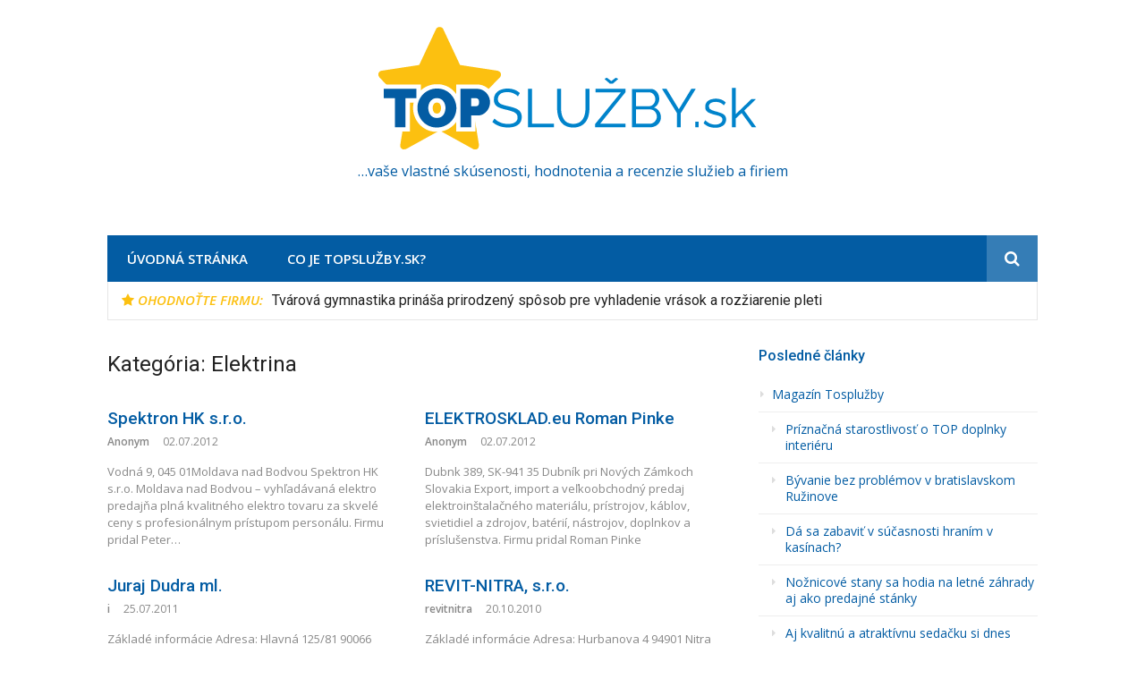

--- FILE ---
content_type: text/html; charset=UTF-8
request_url: http://www.topsluzby.sk/odvetvi/sluzby/stavebnictvo/elektrina
body_size: 23033
content:
<!DOCTYPE html>
<html lang="sk-SK">
<head><meta charset="UTF-8"><script>if(navigator.userAgent.match(/MSIE|Internet Explorer/i)||navigator.userAgent.match(/Trident\/7\..*?rv:11/i)){var href=document.location.href;if(!href.match(/[?&]nowprocket/)){if(href.indexOf("?")==-1){if(href.indexOf("#")==-1){document.location.href=href+"?nowprocket=1"}else{document.location.href=href.replace("#","?nowprocket=1#")}}else{if(href.indexOf("#")==-1){document.location.href=href+"&nowprocket=1"}else{document.location.href=href.replace("#","&nowprocket=1#")}}}}</script><script>(()=>{class RocketLazyLoadScripts{constructor(){this.v="2.0.3",this.userEvents=["keydown","keyup","mousedown","mouseup","mousemove","mouseover","mouseenter","mouseout","mouseleave","touchmove","touchstart","touchend","touchcancel","wheel","click","dblclick","input","visibilitychange"],this.attributeEvents=["onblur","onclick","oncontextmenu","ondblclick","onfocus","onmousedown","onmouseenter","onmouseleave","onmousemove","onmouseout","onmouseover","onmouseup","onmousewheel","onscroll","onsubmit"]}async t(){this.i(),this.o(),/iP(ad|hone)/.test(navigator.userAgent)&&this.h(),this.u(),this.l(this),this.m(),this.k(this),this.p(this),this._(),await Promise.all([this.R(),this.L()]),this.lastBreath=Date.now(),this.S(this),this.P(),this.D(),this.O(),this.M(),await this.C(this.delayedScripts.normal),await this.C(this.delayedScripts.defer),await this.C(this.delayedScripts.async),this.F("domReady"),await this.T(),await this.j(),await this.I(),this.F("windowLoad"),await this.A(),window.dispatchEvent(new Event("rocket-allScriptsLoaded")),this.everythingLoaded=!0,this.lastTouchEnd&&await new Promise((t=>setTimeout(t,500-Date.now()+this.lastTouchEnd))),this.H(),this.F("all"),this.U(),this.W()}i(){this.CSPIssue=sessionStorage.getItem("rocketCSPIssue"),document.addEventListener("securitypolicyviolation",(t=>{this.CSPIssue||"script-src-elem"!==t.violatedDirective||"data"!==t.blockedURI||(this.CSPIssue=!0,sessionStorage.setItem("rocketCSPIssue",!0))}),{isRocket:!0})}o(){window.addEventListener("pageshow",(t=>{this.persisted=t.persisted,this.realWindowLoadedFired=!0}),{isRocket:!0}),window.addEventListener("pagehide",(()=>{this.onFirstUserAction=null}),{isRocket:!0})}h(){let t;function e(e){t=e}window.addEventListener("touchstart",e,{isRocket:!0}),window.addEventListener("touchend",(function i(o){Math.abs(o.changedTouches[0].pageX-t.changedTouches[0].pageX)<10&&Math.abs(o.changedTouches[0].pageY-t.changedTouches[0].pageY)<10&&o.timeStamp-t.timeStamp<200&&(o.target.dispatchEvent(new PointerEvent("click",{target:o.target,bubbles:!0,cancelable:!0,detail:1})),event.preventDefault(),window.removeEventListener("touchstart",e,{isRocket:!0}),window.removeEventListener("touchend",i,{isRocket:!0}))}),{isRocket:!0})}q(t){this.userActionTriggered||("mousemove"!==t.type||this.firstMousemoveIgnored?"keyup"===t.type||"mouseover"===t.type||"mouseout"===t.type||(this.userActionTriggered=!0,this.onFirstUserAction&&this.onFirstUserAction()):this.firstMousemoveIgnored=!0),"click"===t.type&&t.preventDefault(),this.savedUserEvents.length>0&&(t.stopPropagation(),t.stopImmediatePropagation()),"touchstart"===this.lastEvent&&"touchend"===t.type&&(this.lastTouchEnd=Date.now()),"click"===t.type&&(this.lastTouchEnd=0),this.lastEvent=t.type,this.savedUserEvents.push(t)}u(){this.savedUserEvents=[],this.userEventHandler=this.q.bind(this),this.userEvents.forEach((t=>window.addEventListener(t,this.userEventHandler,{passive:!1,isRocket:!0})))}U(){this.userEvents.forEach((t=>window.removeEventListener(t,this.userEventHandler,{passive:!1,isRocket:!0}))),this.savedUserEvents.forEach((t=>{t.target.dispatchEvent(new window[t.constructor.name](t.type,t))}))}m(){this.eventsMutationObserver=new MutationObserver((t=>{const e="return false";for(const i of t){if("attributes"===i.type){const t=i.target.getAttribute(i.attributeName);t&&t!==e&&(i.target.setAttribute("data-rocket-"+i.attributeName,t),i.target["rocket"+i.attributeName]=new Function("event",t),i.target.setAttribute(i.attributeName,e))}"childList"===i.type&&i.addedNodes.forEach((t=>{if(t.nodeType===Node.ELEMENT_NODE)for(const i of t.attributes)this.attributeEvents.includes(i.name)&&i.value&&""!==i.value&&(t.setAttribute("data-rocket-"+i.name,i.value),t["rocket"+i.name]=new Function("event",i.value),t.setAttribute(i.name,e))}))}})),this.eventsMutationObserver.observe(document,{subtree:!0,childList:!0,attributeFilter:this.attributeEvents})}H(){this.eventsMutationObserver.disconnect(),this.attributeEvents.forEach((t=>{document.querySelectorAll("[data-rocket-"+t+"]").forEach((e=>{e.setAttribute(t,e.getAttribute("data-rocket-"+t)),e.removeAttribute("data-rocket-"+t)}))}))}k(t){Object.defineProperty(HTMLElement.prototype,"onclick",{get(){return this.rocketonclick||null},set(e){this.rocketonclick=e,this.setAttribute(t.everythingLoaded?"onclick":"data-rocket-onclick","this.rocketonclick(event)")}})}S(t){function e(e,i){let o=e[i];e[i]=null,Object.defineProperty(e,i,{get:()=>o,set(s){t.everythingLoaded?o=s:e["rocket"+i]=o=s}})}e(document,"onreadystatechange"),e(window,"onload"),e(window,"onpageshow");try{Object.defineProperty(document,"readyState",{get:()=>t.rocketReadyState,set(e){t.rocketReadyState=e},configurable:!0}),document.readyState="loading"}catch(t){console.log("WPRocket DJE readyState conflict, bypassing")}}l(t){this.originalAddEventListener=EventTarget.prototype.addEventListener,this.originalRemoveEventListener=EventTarget.prototype.removeEventListener,this.savedEventListeners=[],EventTarget.prototype.addEventListener=function(e,i,o){o&&o.isRocket||!t.B(e,this)&&!t.userEvents.includes(e)||t.B(e,this)&&!t.userActionTriggered||e.startsWith("rocket-")||t.everythingLoaded?t.originalAddEventListener.call(this,e,i,o):t.savedEventListeners.push({target:this,remove:!1,type:e,func:i,options:o})},EventTarget.prototype.removeEventListener=function(e,i,o){o&&o.isRocket||!t.B(e,this)&&!t.userEvents.includes(e)||t.B(e,this)&&!t.userActionTriggered||e.startsWith("rocket-")||t.everythingLoaded?t.originalRemoveEventListener.call(this,e,i,o):t.savedEventListeners.push({target:this,remove:!0,type:e,func:i,options:o})}}F(t){"all"===t&&(EventTarget.prototype.addEventListener=this.originalAddEventListener,EventTarget.prototype.removeEventListener=this.originalRemoveEventListener),this.savedEventListeners=this.savedEventListeners.filter((e=>{let i=e.type,o=e.target||window;return"domReady"===t&&"DOMContentLoaded"!==i&&"readystatechange"!==i||("windowLoad"===t&&"load"!==i&&"readystatechange"!==i&&"pageshow"!==i||(this.B(i,o)&&(i="rocket-"+i),e.remove?o.removeEventListener(i,e.func,e.options):o.addEventListener(i,e.func,e.options),!1))}))}p(t){let e;function i(e){return t.everythingLoaded?e:e.split(" ").map((t=>"load"===t||t.startsWith("load.")?"rocket-jquery-load":t)).join(" ")}function o(o){function s(e){const s=o.fn[e];o.fn[e]=o.fn.init.prototype[e]=function(){return this[0]===window&&t.userActionTriggered&&("string"==typeof arguments[0]||arguments[0]instanceof String?arguments[0]=i(arguments[0]):"object"==typeof arguments[0]&&Object.keys(arguments[0]).forEach((t=>{const e=arguments[0][t];delete arguments[0][t],arguments[0][i(t)]=e}))),s.apply(this,arguments),this}}if(o&&o.fn&&!t.allJQueries.includes(o)){const e={DOMContentLoaded:[],"rocket-DOMContentLoaded":[]};for(const t in e)document.addEventListener(t,(()=>{e[t].forEach((t=>t()))}),{isRocket:!0});o.fn.ready=o.fn.init.prototype.ready=function(i){function s(){parseInt(o.fn.jquery)>2?setTimeout((()=>i.bind(document)(o))):i.bind(document)(o)}return t.realDomReadyFired?!t.userActionTriggered||t.fauxDomReadyFired?s():e["rocket-DOMContentLoaded"].push(s):e.DOMContentLoaded.push(s),o([])},s("on"),s("one"),s("off"),t.allJQueries.push(o)}e=o}t.allJQueries=[],o(window.jQuery),Object.defineProperty(window,"jQuery",{get:()=>e,set(t){o(t)}})}P(){const t=new Map;document.write=document.writeln=function(e){const i=document.currentScript,o=document.createRange(),s=i.parentElement;let n=t.get(i);void 0===n&&(n=i.nextSibling,t.set(i,n));const c=document.createDocumentFragment();o.setStart(c,0),c.appendChild(o.createContextualFragment(e)),s.insertBefore(c,n)}}async R(){return new Promise((t=>{this.userActionTriggered?t():this.onFirstUserAction=t}))}async L(){return new Promise((t=>{document.addEventListener("DOMContentLoaded",(()=>{this.realDomReadyFired=!0,t()}),{isRocket:!0})}))}async I(){return this.realWindowLoadedFired?Promise.resolve():new Promise((t=>{window.addEventListener("load",t,{isRocket:!0})}))}M(){this.pendingScripts=[];this.scriptsMutationObserver=new MutationObserver((t=>{for(const e of t)e.addedNodes.forEach((t=>{"SCRIPT"!==t.tagName||t.noModule||t.isWPRocket||this.pendingScripts.push({script:t,promise:new Promise((e=>{const i=()=>{const i=this.pendingScripts.findIndex((e=>e.script===t));i>=0&&this.pendingScripts.splice(i,1),e()};t.addEventListener("load",i,{isRocket:!0}),t.addEventListener("error",i,{isRocket:!0}),setTimeout(i,1e3)}))})}))})),this.scriptsMutationObserver.observe(document,{childList:!0,subtree:!0})}async j(){await this.J(),this.pendingScripts.length?(await this.pendingScripts[0].promise,await this.j()):this.scriptsMutationObserver.disconnect()}D(){this.delayedScripts={normal:[],async:[],defer:[]},document.querySelectorAll("script[type$=rocketlazyloadscript]").forEach((t=>{t.hasAttribute("data-rocket-src")?t.hasAttribute("async")&&!1!==t.async?this.delayedScripts.async.push(t):t.hasAttribute("defer")&&!1!==t.defer||"module"===t.getAttribute("data-rocket-type")?this.delayedScripts.defer.push(t):this.delayedScripts.normal.push(t):this.delayedScripts.normal.push(t)}))}async _(){await this.L();let t=[];document.querySelectorAll("script[type$=rocketlazyloadscript][data-rocket-src]").forEach((e=>{let i=e.getAttribute("data-rocket-src");if(i&&!i.startsWith("data:")){i.startsWith("//")&&(i=location.protocol+i);try{const o=new URL(i).origin;o!==location.origin&&t.push({src:o,crossOrigin:e.crossOrigin||"module"===e.getAttribute("data-rocket-type")})}catch(t){}}})),t=[...new Map(t.map((t=>[JSON.stringify(t),t]))).values()],this.N(t,"preconnect")}async $(t){if(await this.G(),!0!==t.noModule||!("noModule"in HTMLScriptElement.prototype))return new Promise((e=>{let i;function o(){(i||t).setAttribute("data-rocket-status","executed"),e()}try{if(navigator.userAgent.includes("Firefox/")||""===navigator.vendor||this.CSPIssue)i=document.createElement("script"),[...t.attributes].forEach((t=>{let e=t.nodeName;"type"!==e&&("data-rocket-type"===e&&(e="type"),"data-rocket-src"===e&&(e="src"),i.setAttribute(e,t.nodeValue))})),t.text&&(i.text=t.text),t.nonce&&(i.nonce=t.nonce),i.hasAttribute("src")?(i.addEventListener("load",o,{isRocket:!0}),i.addEventListener("error",(()=>{i.setAttribute("data-rocket-status","failed-network"),e()}),{isRocket:!0}),setTimeout((()=>{i.isConnected||e()}),1)):(i.text=t.text,o()),i.isWPRocket=!0,t.parentNode.replaceChild(i,t);else{const i=t.getAttribute("data-rocket-type"),s=t.getAttribute("data-rocket-src");i?(t.type=i,t.removeAttribute("data-rocket-type")):t.removeAttribute("type"),t.addEventListener("load",o,{isRocket:!0}),t.addEventListener("error",(i=>{this.CSPIssue&&i.target.src.startsWith("data:")?(console.log("WPRocket: CSP fallback activated"),t.removeAttribute("src"),this.$(t).then(e)):(t.setAttribute("data-rocket-status","failed-network"),e())}),{isRocket:!0}),s?(t.fetchPriority="high",t.removeAttribute("data-rocket-src"),t.src=s):t.src="data:text/javascript;base64,"+window.btoa(unescape(encodeURIComponent(t.text)))}}catch(i){t.setAttribute("data-rocket-status","failed-transform"),e()}}));t.setAttribute("data-rocket-status","skipped")}async C(t){const e=t.shift();return e?(e.isConnected&&await this.$(e),this.C(t)):Promise.resolve()}O(){this.N([...this.delayedScripts.normal,...this.delayedScripts.defer,...this.delayedScripts.async],"preload")}N(t,e){this.trash=this.trash||[];let i=!0;var o=document.createDocumentFragment();t.forEach((t=>{const s=t.getAttribute&&t.getAttribute("data-rocket-src")||t.src;if(s&&!s.startsWith("data:")){const n=document.createElement("link");n.href=s,n.rel=e,"preconnect"!==e&&(n.as="script",n.fetchPriority=i?"high":"low"),t.getAttribute&&"module"===t.getAttribute("data-rocket-type")&&(n.crossOrigin=!0),t.crossOrigin&&(n.crossOrigin=t.crossOrigin),t.integrity&&(n.integrity=t.integrity),t.nonce&&(n.nonce=t.nonce),o.appendChild(n),this.trash.push(n),i=!1}})),document.head.appendChild(o)}W(){this.trash.forEach((t=>t.remove()))}async T(){try{document.readyState="interactive"}catch(t){}this.fauxDomReadyFired=!0;try{await this.G(),document.dispatchEvent(new Event("rocket-readystatechange")),await this.G(),document.rocketonreadystatechange&&document.rocketonreadystatechange(),await this.G(),document.dispatchEvent(new Event("rocket-DOMContentLoaded")),await this.G(),window.dispatchEvent(new Event("rocket-DOMContentLoaded"))}catch(t){console.error(t)}}async A(){try{document.readyState="complete"}catch(t){}try{await this.G(),document.dispatchEvent(new Event("rocket-readystatechange")),await this.G(),document.rocketonreadystatechange&&document.rocketonreadystatechange(),await this.G(),window.dispatchEvent(new Event("rocket-load")),await this.G(),window.rocketonload&&window.rocketonload(),await this.G(),this.allJQueries.forEach((t=>t(window).trigger("rocket-jquery-load"))),await this.G();const t=new Event("rocket-pageshow");t.persisted=this.persisted,window.dispatchEvent(t),await this.G(),window.rocketonpageshow&&window.rocketonpageshow({persisted:this.persisted})}catch(t){console.error(t)}}async G(){Date.now()-this.lastBreath>45&&(await this.J(),this.lastBreath=Date.now())}async J(){return document.hidden?new Promise((t=>setTimeout(t))):new Promise((t=>requestAnimationFrame(t)))}B(t,e){return e===document&&"readystatechange"===t||(e===document&&"DOMContentLoaded"===t||(e===window&&"DOMContentLoaded"===t||(e===window&&"load"===t||e===window&&"pageshow"===t)))}static run(){(new RocketLazyLoadScripts).t()}}RocketLazyLoadScripts.run()})();</script>

<meta name="viewport" content="width=device-width, initial-scale=1">
<link rel="profile" href="http://gmpg.org/xfn/11">

<title>Elektrina  - TopSlužby.sk</title>
<link data-rocket-preload as="style" href="https://fonts.googleapis.com/css?family=Open%20Sans%3A400%7CRoboto%7COpen%20Sans%3A400%2C400i%2C600%2C600i%7CRoboto%3A300%2C400%2C400italic%2C500%2C500italic%2C700&#038;subset=latin%2Clatin-ext&#038;display=swap" rel="preload">
<link href="https://fonts.googleapis.com/css?family=Open%20Sans%3A400%7CRoboto%7COpen%20Sans%3A400%2C400i%2C600%2C600i%7CRoboto%3A300%2C400%2C400italic%2C500%2C500italic%2C700&#038;subset=latin%2Clatin-ext&#038;display=swap" media="print" onload="this.media=&#039;all&#039;" rel="stylesheet">
<noscript><link rel="stylesheet" href="https://fonts.googleapis.com/css?family=Open%20Sans%3A400%7CRoboto%7COpen%20Sans%3A400%2C400i%2C600%2C600i%7CRoboto%3A300%2C400%2C400italic%2C500%2C500italic%2C700&#038;subset=latin%2Clatin-ext&#038;display=swap"></noscript>
	<style>img:is([sizes="auto" i], [sizes^="auto," i]) { contain-intrinsic-size: 3000px 1500px }</style>
	<meta name="robots" content="index, follow, max-snippet:-1, max-image-preview:large, max-video-preview:-1">
<link rel="canonical" href="http://www.topsluzby.sk/odvetvi/sluzby/stavebnictvo/elektrina">
<meta property="og:url" content="http://www.topsluzby.sk/odvetvi/sluzby/stavebnictvo/elektrina">
<meta property="og:site_name" content="TopSlužby.sk">
<meta property="og:locale" content="sk_SK">
<meta property="og:type" content="object">
<meta property="og:title" content="Elektrina  - TopSlužby.sk">
<meta property="fb:pages" content="">
<meta property="fb:admins" content="">
<meta property="fb:app_id" content="">
<meta name="twitter:card" content="summary">
<meta name="twitter:site" content="">
<meta name="twitter:creator" content="">
<meta name="twitter:title" content="Elektrina  - TopSlužby.sk">
<link rel='dns-prefetch' href='//fonts.googleapis.com' />
<link rel='dns-prefetch' href='//www.googletagmanager.com' />
<link rel='dns-prefetch' href='//pagead2.googlesyndication.com' />
<link href='https://fonts.gstatic.com' crossorigin rel='preconnect' />
<link rel="alternate" type="application/rss+xml" title="RSS kanál: TopSlužby.sk &raquo;" href="http://www.topsluzby.sk/feed" />
<link rel="alternate" type="application/rss+xml" title="RSS kanál komentárov webu TopSlužby.sk &raquo;" href="http://www.topsluzby.sk/comments/feed" />
<link rel="alternate" type="application/rss+xml" title="RSS kanál kategórie TopSlužby.sk &raquo; Elektrina" href="http://www.topsluzby.sk/odvetvi/sluzby/stavebnictvo/elektrina/feed" />
 
<style id="typography-wp-style-inline-css" type="text/css">
body, button, input, select, textarea
{
	font-family: "Open Sans";
	font-weight: 400;
}
h1, h2, h3, h4, h5, h6, h2.entry-title a
{
	font-family: "Roboto";
}

</style>
<style id='wp-emoji-styles-inline-css' type='text/css'>

	img.wp-smiley, img.emoji {
		display: inline !important;
		border: none !important;
		box-shadow: none !important;
		height: 1em !important;
		width: 1em !important;
		margin: 0 0.07em !important;
		vertical-align: -0.1em !important;
		background: none !important;
		padding: 0 !important;
	}
</style>
<link rel='stylesheet' id='wp-block-library-css' href='http://www.topsluzby.sk/wp-includes/css/dist/block-library/style.min.css?ver=8141c04eaee83702f7bb5e532064f0df' type='text/css' media='all' />
<style id='classic-theme-styles-inline-css' type='text/css'>
/*! This file is auto-generated */
.wp-block-button__link{color:#fff;background-color:#32373c;border-radius:9999px;box-shadow:none;text-decoration:none;padding:calc(.667em + 2px) calc(1.333em + 2px);font-size:1.125em}.wp-block-file__button{background:#32373c;color:#fff;text-decoration:none}
</style>
<style id='caterhamcomputing-cc-child-pages-style-inline-css' type='text/css'>


</style>
<style id='wpseopress-local-business-style-inline-css' type='text/css'>
span.wp-block-wpseopress-local-business-field{margin-right:8px}

</style>
<style id='wpseopress-table-of-contents-style-inline-css' type='text/css'>
.wp-block-wpseopress-table-of-contents li.active>a{font-weight:bold}

</style>
<style id='global-styles-inline-css' type='text/css'>
:root{--wp--preset--aspect-ratio--square: 1;--wp--preset--aspect-ratio--4-3: 4/3;--wp--preset--aspect-ratio--3-4: 3/4;--wp--preset--aspect-ratio--3-2: 3/2;--wp--preset--aspect-ratio--2-3: 2/3;--wp--preset--aspect-ratio--16-9: 16/9;--wp--preset--aspect-ratio--9-16: 9/16;--wp--preset--color--black: #000000;--wp--preset--color--cyan-bluish-gray: #abb8c3;--wp--preset--color--white: #ffffff;--wp--preset--color--pale-pink: #f78da7;--wp--preset--color--vivid-red: #cf2e2e;--wp--preset--color--luminous-vivid-orange: #ff6900;--wp--preset--color--luminous-vivid-amber: #fcb900;--wp--preset--color--light-green-cyan: #7bdcb5;--wp--preset--color--vivid-green-cyan: #00d084;--wp--preset--color--pale-cyan-blue: #8ed1fc;--wp--preset--color--vivid-cyan-blue: #0693e3;--wp--preset--color--vivid-purple: #9b51e0;--wp--preset--gradient--vivid-cyan-blue-to-vivid-purple: linear-gradient(135deg,rgba(6,147,227,1) 0%,rgb(155,81,224) 100%);--wp--preset--gradient--light-green-cyan-to-vivid-green-cyan: linear-gradient(135deg,rgb(122,220,180) 0%,rgb(0,208,130) 100%);--wp--preset--gradient--luminous-vivid-amber-to-luminous-vivid-orange: linear-gradient(135deg,rgba(252,185,0,1) 0%,rgba(255,105,0,1) 100%);--wp--preset--gradient--luminous-vivid-orange-to-vivid-red: linear-gradient(135deg,rgba(255,105,0,1) 0%,rgb(207,46,46) 100%);--wp--preset--gradient--very-light-gray-to-cyan-bluish-gray: linear-gradient(135deg,rgb(238,238,238) 0%,rgb(169,184,195) 100%);--wp--preset--gradient--cool-to-warm-spectrum: linear-gradient(135deg,rgb(74,234,220) 0%,rgb(151,120,209) 20%,rgb(207,42,186) 40%,rgb(238,44,130) 60%,rgb(251,105,98) 80%,rgb(254,248,76) 100%);--wp--preset--gradient--blush-light-purple: linear-gradient(135deg,rgb(255,206,236) 0%,rgb(152,150,240) 100%);--wp--preset--gradient--blush-bordeaux: linear-gradient(135deg,rgb(254,205,165) 0%,rgb(254,45,45) 50%,rgb(107,0,62) 100%);--wp--preset--gradient--luminous-dusk: linear-gradient(135deg,rgb(255,203,112) 0%,rgb(199,81,192) 50%,rgb(65,88,208) 100%);--wp--preset--gradient--pale-ocean: linear-gradient(135deg,rgb(255,245,203) 0%,rgb(182,227,212) 50%,rgb(51,167,181) 100%);--wp--preset--gradient--electric-grass: linear-gradient(135deg,rgb(202,248,128) 0%,rgb(113,206,126) 100%);--wp--preset--gradient--midnight: linear-gradient(135deg,rgb(2,3,129) 0%,rgb(40,116,252) 100%);--wp--preset--font-size--small: 13px;--wp--preset--font-size--medium: 20px;--wp--preset--font-size--large: 36px;--wp--preset--font-size--x-large: 42px;--wp--preset--spacing--20: 0.44rem;--wp--preset--spacing--30: 0.67rem;--wp--preset--spacing--40: 1rem;--wp--preset--spacing--50: 1.5rem;--wp--preset--spacing--60: 2.25rem;--wp--preset--spacing--70: 3.38rem;--wp--preset--spacing--80: 5.06rem;--wp--preset--shadow--natural: 6px 6px 9px rgba(0, 0, 0, 0.2);--wp--preset--shadow--deep: 12px 12px 50px rgba(0, 0, 0, 0.4);--wp--preset--shadow--sharp: 6px 6px 0px rgba(0, 0, 0, 0.2);--wp--preset--shadow--outlined: 6px 6px 0px -3px rgba(255, 255, 255, 1), 6px 6px rgba(0, 0, 0, 1);--wp--preset--shadow--crisp: 6px 6px 0px rgba(0, 0, 0, 1);}:where(.is-layout-flex){gap: 0.5em;}:where(.is-layout-grid){gap: 0.5em;}body .is-layout-flex{display: flex;}.is-layout-flex{flex-wrap: wrap;align-items: center;}.is-layout-flex > :is(*, div){margin: 0;}body .is-layout-grid{display: grid;}.is-layout-grid > :is(*, div){margin: 0;}:where(.wp-block-columns.is-layout-flex){gap: 2em;}:where(.wp-block-columns.is-layout-grid){gap: 2em;}:where(.wp-block-post-template.is-layout-flex){gap: 1.25em;}:where(.wp-block-post-template.is-layout-grid){gap: 1.25em;}.has-black-color{color: var(--wp--preset--color--black) !important;}.has-cyan-bluish-gray-color{color: var(--wp--preset--color--cyan-bluish-gray) !important;}.has-white-color{color: var(--wp--preset--color--white) !important;}.has-pale-pink-color{color: var(--wp--preset--color--pale-pink) !important;}.has-vivid-red-color{color: var(--wp--preset--color--vivid-red) !important;}.has-luminous-vivid-orange-color{color: var(--wp--preset--color--luminous-vivid-orange) !important;}.has-luminous-vivid-amber-color{color: var(--wp--preset--color--luminous-vivid-amber) !important;}.has-light-green-cyan-color{color: var(--wp--preset--color--light-green-cyan) !important;}.has-vivid-green-cyan-color{color: var(--wp--preset--color--vivid-green-cyan) !important;}.has-pale-cyan-blue-color{color: var(--wp--preset--color--pale-cyan-blue) !important;}.has-vivid-cyan-blue-color{color: var(--wp--preset--color--vivid-cyan-blue) !important;}.has-vivid-purple-color{color: var(--wp--preset--color--vivid-purple) !important;}.has-black-background-color{background-color: var(--wp--preset--color--black) !important;}.has-cyan-bluish-gray-background-color{background-color: var(--wp--preset--color--cyan-bluish-gray) !important;}.has-white-background-color{background-color: var(--wp--preset--color--white) !important;}.has-pale-pink-background-color{background-color: var(--wp--preset--color--pale-pink) !important;}.has-vivid-red-background-color{background-color: var(--wp--preset--color--vivid-red) !important;}.has-luminous-vivid-orange-background-color{background-color: var(--wp--preset--color--luminous-vivid-orange) !important;}.has-luminous-vivid-amber-background-color{background-color: var(--wp--preset--color--luminous-vivid-amber) !important;}.has-light-green-cyan-background-color{background-color: var(--wp--preset--color--light-green-cyan) !important;}.has-vivid-green-cyan-background-color{background-color: var(--wp--preset--color--vivid-green-cyan) !important;}.has-pale-cyan-blue-background-color{background-color: var(--wp--preset--color--pale-cyan-blue) !important;}.has-vivid-cyan-blue-background-color{background-color: var(--wp--preset--color--vivid-cyan-blue) !important;}.has-vivid-purple-background-color{background-color: var(--wp--preset--color--vivid-purple) !important;}.has-black-border-color{border-color: var(--wp--preset--color--black) !important;}.has-cyan-bluish-gray-border-color{border-color: var(--wp--preset--color--cyan-bluish-gray) !important;}.has-white-border-color{border-color: var(--wp--preset--color--white) !important;}.has-pale-pink-border-color{border-color: var(--wp--preset--color--pale-pink) !important;}.has-vivid-red-border-color{border-color: var(--wp--preset--color--vivid-red) !important;}.has-luminous-vivid-orange-border-color{border-color: var(--wp--preset--color--luminous-vivid-orange) !important;}.has-luminous-vivid-amber-border-color{border-color: var(--wp--preset--color--luminous-vivid-amber) !important;}.has-light-green-cyan-border-color{border-color: var(--wp--preset--color--light-green-cyan) !important;}.has-vivid-green-cyan-border-color{border-color: var(--wp--preset--color--vivid-green-cyan) !important;}.has-pale-cyan-blue-border-color{border-color: var(--wp--preset--color--pale-cyan-blue) !important;}.has-vivid-cyan-blue-border-color{border-color: var(--wp--preset--color--vivid-cyan-blue) !important;}.has-vivid-purple-border-color{border-color: var(--wp--preset--color--vivid-purple) !important;}.has-vivid-cyan-blue-to-vivid-purple-gradient-background{background: var(--wp--preset--gradient--vivid-cyan-blue-to-vivid-purple) !important;}.has-light-green-cyan-to-vivid-green-cyan-gradient-background{background: var(--wp--preset--gradient--light-green-cyan-to-vivid-green-cyan) !important;}.has-luminous-vivid-amber-to-luminous-vivid-orange-gradient-background{background: var(--wp--preset--gradient--luminous-vivid-amber-to-luminous-vivid-orange) !important;}.has-luminous-vivid-orange-to-vivid-red-gradient-background{background: var(--wp--preset--gradient--luminous-vivid-orange-to-vivid-red) !important;}.has-very-light-gray-to-cyan-bluish-gray-gradient-background{background: var(--wp--preset--gradient--very-light-gray-to-cyan-bluish-gray) !important;}.has-cool-to-warm-spectrum-gradient-background{background: var(--wp--preset--gradient--cool-to-warm-spectrum) !important;}.has-blush-light-purple-gradient-background{background: var(--wp--preset--gradient--blush-light-purple) !important;}.has-blush-bordeaux-gradient-background{background: var(--wp--preset--gradient--blush-bordeaux) !important;}.has-luminous-dusk-gradient-background{background: var(--wp--preset--gradient--luminous-dusk) !important;}.has-pale-ocean-gradient-background{background: var(--wp--preset--gradient--pale-ocean) !important;}.has-electric-grass-gradient-background{background: var(--wp--preset--gradient--electric-grass) !important;}.has-midnight-gradient-background{background: var(--wp--preset--gradient--midnight) !important;}.has-small-font-size{font-size: var(--wp--preset--font-size--small) !important;}.has-medium-font-size{font-size: var(--wp--preset--font-size--medium) !important;}.has-large-font-size{font-size: var(--wp--preset--font-size--large) !important;}.has-x-large-font-size{font-size: var(--wp--preset--font-size--x-large) !important;}
:where(.wp-block-post-template.is-layout-flex){gap: 1.25em;}:where(.wp-block-post-template.is-layout-grid){gap: 1.25em;}
:where(.wp-block-columns.is-layout-flex){gap: 2em;}:where(.wp-block-columns.is-layout-grid){gap: 2em;}
:root :where(.wp-block-pullquote){font-size: 1.5em;line-height: 1.6;}
</style>
<link data-minify="1" rel='stylesheet' id='ccchildpagescss-css' href='http://www.topsluzby.sk/wp-content/cache/min/1/wp-content/plugins/cc-child-pages/includes/css/styles.css?ver=1709018438' type='text/css' media='all' />
<link data-minify="1" rel='stylesheet' id='ccchildpagesskincss-css' href='http://www.topsluzby.sk/wp-content/cache/min/1/wp-content/plugins/cc-child-pages/includes/css/skins.css?ver=1709018438' type='text/css' media='all' />
<link rel='stylesheet' id='kk-star-ratings-css' href='http://www.topsluzby.sk/wp-content/plugins/kk-star-ratings/src/core/public/css/kk-star-ratings.min.css?ver=5.4.10.3' type='text/css' media='all' />
<link data-minify="1" rel='stylesheet' id='bodhi-svgs-attachment-css' href='http://www.topsluzby.sk/wp-content/cache/min/1/wp-content/plugins/svg-support/css/svgs-attachment.css?ver=1709018438' type='text/css' media='all' />
<link data-minify="1" rel='stylesheet' id='wp-search-suggest-css' href='http://www.topsluzby.sk/wp-content/cache/min/1/wp-content/plugins/wp-search-suggest/css/wpss-search-suggest.css?ver=1709018438' type='text/css' media='all' />

<link data-minify="1" rel='stylesheet' id='font-awesome-css' href='http://www.topsluzby.sk/wp-content/cache/min/1/wp-content/themes/glob-pro/assets/css/font-awesome.min.css?ver=1709018438' type='text/css' media='all' />
<link data-minify="1" rel='stylesheet' id='glob-style-css' href='http://www.topsluzby.sk/wp-content/cache/min/1/wp-content/themes/glob-pro/style.css?ver=1709018438' type='text/css' media='all' />
<style id='glob-style-inline-css' type='text/css'>

            a:hover, a:focus, a:active,
            .header-breaking .breaking_text strong,
            h2.entry-title a:hover, .entry-title a:hover,
            .footer-widgets .widget a:hover,
            .widget_calendar tbody #today,
            .widget_tag_cloud a:hover,
            .social-links ul a:hover::before {
                color: #fcc010;
            }
            .block-slider .entry .entry-cat,
            .entry-footer .cat-links span, .entry-footer .tags-links span
            {
                background-color: #fcc010;
            }
            button, input[type="button"], input[type="reset"], input[type="submit"],
            .st-menu .btn-close-home .home-button,
            .st-menu .btn-close-home .close-button
            {
                background-color: #fcc010;
                border-color : #fcc010;
            }
            .widget_tag_cloud a:hover, .slick-arrow:hover { border-color : #fcc010;}

            .main-navigation li:hover > a,
            .main-navigation li.focus > a {
                 background-color : #fcc010;
            }
            .main-navigation a:hover,
            .main-navigation .current_page_item > a,
            .main-navigation .current-menu-item > a,
            .main-navigation .current_page_ancestor > a {
                background-color : #fcc010;
                color : #fff;
            }

            h2.entry-title a,
            h1.entry-title,
            .widget-title,
            .footer-staff-picks h3
            {
                color: #035ca3;
            }
            button:hover, input[type="button"]:hover,
            input[type="reset"]:hover,
            input[type="submit"]:hover
            {
                background-color: #035ca3;
                border-color: #035ca3;
            }
            
                 a, .comments-area .logged-in-as a,
                 .header-breaking .trending_slider_wrapper .entry-breaking a:hover {
                    color: #035ca3;
                 }
                .st-menu .btn-close-home .home-button:hover,
                .st-menu .btn-close-home .close-button:hover {
                    background-color: #035ca3;
                    border-color: #035ca3;
                }
                
                .navigation-wrapper.nav-layout-fullwidth, .navigation-wrapper .navigation-search-wrapper {
                    background: #035ca3;
                }
            
</style>
<script type="rocketlazyloadscript" data-rocket-type="text/javascript" data-rocket-src="http://www.topsluzby.sk/wp-content/plugins/svg-support/vendor/DOMPurify/DOMPurify.min.js?ver=2.5.8" id="bodhi-dompurify-library-js" data-rocket-defer defer></script>
<script type="rocketlazyloadscript" data-rocket-type="text/javascript" data-rocket-src="http://www.topsluzby.sk/wp-includes/js/jquery/jquery.min.js?ver=3.7.1" id="jquery-core-js" data-rocket-defer defer></script>
<script type="rocketlazyloadscript" data-rocket-type="text/javascript" data-rocket-src="http://www.topsluzby.sk/wp-includes/js/jquery/jquery-migrate.min.js?ver=3.4.1" id="jquery-migrate-js" data-rocket-defer defer></script>
<script type="text/javascript" id="bodhi_svg_inline-js-extra">
/* <![CDATA[ */
var svgSettings = {"skipNested":""};
/* ]]> */
</script>
<script type="rocketlazyloadscript" data-rocket-type="text/javascript" data-rocket-src="http://www.topsluzby.sk/wp-content/plugins/svg-support/js/min/svgs-inline-min.js" id="bodhi_svg_inline-js" data-rocket-defer defer></script>
<script type="rocketlazyloadscript" data-rocket-type="text/javascript" id="bodhi_svg_inline-js-after">
/* <![CDATA[ */
cssTarget={"Bodhi":"img.style-svg","ForceInlineSVG":"style-svg"};ForceInlineSVGActive="true";frontSanitizationEnabled="on";
/* ]]> */
</script>
<script type="rocketlazyloadscript" data-minify="1" data-rocket-type="text/javascript" data-rocket-src="http://www.topsluzby.sk/wp-content/cache/min/1/wp-content/themes/glob-pro/assets/js/classie.js?ver=1709018438" id="classie-js" data-rocket-defer defer></script>
<link rel="https://api.w.org/" href="http://www.topsluzby.sk/wp-json/" /><link rel="alternate" title="JSON" type="application/json" href="http://www.topsluzby.sk/wp-json/wp/v2/categories/109" /><link rel="EditURI" type="application/rsd+xml" title="RSD" href="http://www.topsluzby.sk/xmlrpc.php?rsd" />

<meta name="generator" content="Site Kit by Google 1.168.0" /><!-- Analytics by WP Statistics - https://wp-statistics.com -->

<!-- Google AdSense meta tags added by Site Kit -->
<meta name="google-adsense-platform-account" content="ca-host-pub-2644536267352236">
<meta name="google-adsense-platform-domain" content="sitekit.withgoogle.com">
<!-- End Google AdSense meta tags added by Site Kit -->
<style type="text/css">.recentcomments a{display:inline !important;padding:0 !important;margin:0 !important;}</style>	<style type="text/css">
			.site-title a,
        .site-header .site-description {
			color: #035ca3;
		}
		</style>
	
<!-- Google AdSense snippet added by Site Kit -->
<script type="rocketlazyloadscript" data-rocket-type="text/javascript" async="async" data-rocket-src="https://pagead2.googlesyndication.com/pagead/js/adsbygoogle.js?client=ca-pub-7234910596589888&amp;host=ca-host-pub-2644536267352236" crossorigin="anonymous"></script>

<!-- End Google AdSense snippet added by Site Kit -->
<link rel="icon" href="http://www.topsluzby.sk/wp-content/uploads/cropped-iko-32x32.png" sizes="32x32" />
<link rel="icon" href="http://www.topsluzby.sk/wp-content/uploads/cropped-iko-192x192.png" sizes="192x192" />
<link rel="apple-touch-icon" href="http://www.topsluzby.sk/wp-content/uploads/cropped-iko-180x180.png" />
<meta name="msapplication-TileImage" content="http://www.topsluzby.sk/wp-content/uploads/cropped-iko-270x270.png" />
<meta name="generator" content="WP Rocket 3.19.2.1" data-wpr-features="wpr_delay_js wpr_defer_js wpr_minify_js wpr_minify_css wpr_preload_links wpr_desktop" /></head>

<body class="archive category category-elektrina category-109 wp-custom-logo wp-theme-glob-pro group-blog hfeed">
<div data-rocket-location-hash="54257ff4dc2eb7aae68fa23eb5f11e06" id="page" class="site">
	<a class="skip-link screen-reader-text" href="#main">Skip to content</a>

	<!-- begin .header-mobile-menu -->
	<nav class="st-menu st-effect-1" id="menu-3">
		<div class="btn-close-home">
			<button class="close-button" id="closemenu"></button>
			<a href="http://www.topsluzby.sk/" class="home-button"><i class="fa fa-home"></i></a>
		</div>
		<div class="menu-top-container"><ul><li id="menu-item-4140" class="menu-item menu-item-type-custom menu-item-object-custom menu-item-home menu-item-4140"><a href="https://www.topsluzby.sk/">Úvodná stránka</a></li>
<li id="menu-item-4141" class="menu-item menu-item-type-post_type menu-item-object-page menu-item-4141"><a href="http://www.topsluzby.sk/co-je">Co je TopSlužby.sk?</a></li>
</ul></div>		<form role="search" method="get" id="searchform" class="search-form" action="http://www.topsluzby.sk/" >
	    <label for="s">
			<span class="screen-reader-text">Search for:</span>
			<input type="text" class="search-field" placeholder="Search" value="" name="s" id="s" />
		</label>
		<button type="submit" class="search-submit">
	        <i class="fa fa-search"></i>
	    </button>
	    </form>	</nav>
	<!-- end .header-mobile-menu -->

	<header data-rocket-location-hash="0a9753821091658879d4496d832aa996" id="masthead" class="site-header site-identity-center" role="banner">

		<div data-rocket-location-hash="40f22408a88335a0945fffe944caafc3" class="container">
			<button class="top-mobile-menu-button mobile-menu-button" data-effect="st-effect-1" type="button"><i class="fa fa-bars"></i></button>
            <div id="site-branding">
                    <div class="site-branding has-logo hide-site-title show-tagline">
                    <div class="site-logo">
                <a href="http://www.topsluzby.sk/" class="custom-logo-link" rel="home"><img width="434" height="137" src="http://www.topsluzby.sk/wp-content/uploads/TOPSLUZBY.png" class="custom-logo" alt="TopSlužby.sk" decoding="async" fetchpriority="high" srcset="http://www.topsluzby.sk/wp-content/uploads/TOPSLUZBY.png 434w, http://www.topsluzby.sk/wp-content/uploads/TOPSLUZBY-300x95.png 300w" sizes="(max-width: 434px) 100vw, 434px" /></a>            </div>
                                    <p class="site-description">&#8230;vaše vlastné skúsenosti, hodnotenia a recenzie služieb a firiem</p>
                        </div><!-- .site-branding -->
                </div>

			<div class="site-header-sidebar">
							</div>
		</div>

	</header><!-- #masthead -->


	<div data-rocket-location-hash="8f01e84d978aa18b92dc027011d32848" class="navigation-wrapper nav-layout-boxed">
		<div data-rocket-location-hash="0841f15ebf099eeaba6f2c7f735d0671" class="container">
			<div class="navigation-search-wrapper clear">
				<nav id="site-navigation" class="main-navigation" role="navigation">
						<div class="menu-top-container"><ul id="primary-menu" class="menu"><li class="menu-item menu-item-type-custom menu-item-object-custom menu-item-home menu-item-4140"><a href="https://www.topsluzby.sk/">Úvodná stránka</a></li>
<li class="menu-item menu-item-type-post_type menu-item-object-page menu-item-4141"><a href="http://www.topsluzby.sk/co-je">Co je TopSlužby.sk?</a></li>
</ul></div>				</nav><!-- #site-navigation -->
				<div class="nav-search">
					<div class="search-icon"><i class="fa fa-search"></i></div>
					<div class="dropdown-search">
						<form role="search" method="get" id="searchform" class="search-form" action="http://www.topsluzby.sk/" >
	    <label for="s">
			<span class="screen-reader-text">Search for:</span>
			<input type="text" class="search-field" placeholder="Search" value="" name="s" id="s" />
		</label>
		<button type="submit" class="search-submit">
	        <i class="fa fa-search"></i>
	    </button>
	    </form>					</div>
				</div>
			</div>
		</div>
	</div>

                <div data-rocket-location-hash="cb7077e65a066d3477778cec1f23279f" class="breaking_wrapper breaking-layout-boxed nav-boxed">
                <div data-rocket-location-hash="01b29ba3f2623f335ebe0823a61e8c67" class="container ">
                    <div class="trending_wrapper trending_widget header-breaking">
                                                <div class="breaking_text"><strong><i class="fa fa-star"></i> <span>Ohodnoťte firmu:</span></strong></div>
                                                <div class="trending_slider_wrapper">
                            <div class="breaking_slider">
                                                                    <article class="entry-breaking">
                                        <h4><a href="http://www.topsluzby.sk/uncategorized/tvarova-gymnastika-prinasa-prirodzeny-sposob-pre-vyhladenie-vrasok-a-rozziarenie-pleti" rel="bookmark" title="Tvárová gymnastika prináša prirodzený spôsob pre vyhladenie vrások a rozžiarenie pleti">Tvárová gymnastika prináša prirodzený spôsob pre vyhladenie vrások a rozžiarenie pleti</a></h4>
                                    </article>
                                                                    <article class="entry-breaking">
                                        <h4><a href="http://www.topsluzby.sk/sluzby/sahovacie-sluzby/ako-zvladnut-stahovanie-rychlo-a-bez-stresu" rel="bookmark" title="Ako zvládnuť sťahovanie rýchlo a bez stresu">Ako zvládnuť sťahovanie rýchlo a bez stresu</a></h4>
                                    </article>
                                                                    <article class="entry-breaking">
                                        <h4><a href="http://www.topsluzby.sk/uncategorized/znacenie-podlah-efektivne-riesenie-pre-bezpecne-a-organizovane-pracoviska" rel="bookmark" title="Značenie podláh – efektívne riešenie pre bezpečné a organizované pracoviská">Značenie podláh – efektívne riešenie pre bezpečné a organizované pracoviská</a></h4>
                                    </article>
                                                                    <article class="entry-breaking">
                                        <h4><a href="http://www.topsluzby.sk/zdravie/salon-krasy/tajomstvo-dokonaleho-obocia-ako-vybrat-a-pouzit-ceruzku-na-obocie-pre-perfektny-tvar" rel="bookmark" title="Tajomstvo dokonalého obočia: Ako vybrať a použiť ceruzku na obočie pre perfektný tvar">Tajomstvo dokonalého obočia: Ako vybrať a použiť ceruzku na obočie pre perfektný tvar</a></h4>
                                    </article>
                                                            </div>
                        </div>
                    </div>
                    <div class="clear"></div>
                </div>
            </div>
            
	<div data-rocket-location-hash="fb3536903f1e7f6a6d72d83e25addca1" id="content" class="site-content">

<div data-rocket-location-hash="04b24f2a01e05ca636ff58e62299aa1e" class="container">
	<div id="primary" class="content-area">
		<main id="main" class="site-main" role="main">

		
			<header class="page-header">
				<h1 class="page-title">Kategória: <span>Elektrina</span></h1>			</header><!-- .page-header -->

			<!-- begin .hentry -->
<article id="post-2274" class="post-grid post-2274 post type-post status-publish format-standard hentry category-elektrina no-post-thumbnail" >
	<!-- begin .featured-image -->
		<!-- end .featured-image -->

	<!-- begin .entry-header -->
	<header class="entry-header">
		<h2 class="entry-title"><a href="http://www.topsluzby.sk/sluzby/stavebnictvo/elektrina/spektron-hk-s-r-o" rel="bookmark">Spektron HK s.r.o.</a></h2>		<div class="entry-meta">
			<span class="author vcard"><a class="url fn n" href="http://www.topsluzby.sk/author/anonym">Anonym</a></span><span class="posted-on"><time class="entry-date published updated" datetime="2012-07-02T20:22:34+01:00">02.07.2012</time></span>		</div>
	</header>
	<!-- end .entry-header -->

	<!-- begin .entry-info -->
	<div class="entry-info">
		<!-- begin .entry-content -->
		<section class="entry-excerpt">
            <p>Vodná 9, 045 01Moldava nad Bodvou Spektron HK s.r.o. Moldava nad Bodvou – vyhľadávaná elektro predajňa plná kvalitného elektro tovaru za skvelé ceny s profesionálnym prístupom personálu. Firmu pridal Peter&hellip;</p>
        </section>
		<!-- end .entry-content -->
	</div>
	<!-- end .entry-info -->

</article>
<!-- end .hentry -->
<!-- begin .hentry -->
<article id="post-2287" class="post-grid post-2287 post type-post status-publish format-standard hentry category-elektrina no-post-thumbnail" >
	<!-- begin .featured-image -->
		<!-- end .featured-image -->

	<!-- begin .entry-header -->
	<header class="entry-header">
		<h2 class="entry-title"><a href="http://www.topsluzby.sk/sluzby/stavebnictvo/elektrina/elektrosklad-eu-roman-pinke" rel="bookmark">ELEKTROSKLAD.eu Roman Pinke</a></h2>		<div class="entry-meta">
			<span class="author vcard"><a class="url fn n" href="http://www.topsluzby.sk/author/anonym">Anonym</a></span><span class="posted-on"><time class="entry-date published updated" datetime="2012-07-02T20:20:42+01:00">02.07.2012</time></span>		</div>
	</header>
	<!-- end .entry-header -->

	<!-- begin .entry-info -->
	<div class="entry-info">
		<!-- begin .entry-content -->
		<section class="entry-excerpt">
            <p>Dubnk 389, SK-941 35 Dubník pri Nových Zámkoch Slovakia Export, import a veľkoobchodný predaj elektroinštalačného materiálu, prístrojov, káblov, svietidiel a zdrojov, batérií, nástrojov, doplnkov a príslušenstva. Firmu pridal Roman Pinke</p>
        </section>
		<!-- end .entry-content -->
	</div>
	<!-- end .entry-info -->

</article>
<!-- end .hentry -->
<!-- begin .hentry -->
<article id="post-1959" class="post-grid post-1959 post type-post status-publish format-standard hentry category-elektrina category-murari category-obkladanie category-omietky category-rekonstrukcia category-stavebne-firmy category-stavebny-material category-voda-a-vodoinstalacia tag-bratislavsky-kraj no-post-thumbnail" >
	<!-- begin .featured-image -->
		<!-- end .featured-image -->

	<!-- begin .entry-header -->
	<header class="entry-header">
		<h2 class="entry-title"><a href="http://www.topsluzby.sk/sluzby/stavebnictvo/obkladanie/juraj-dudra-ml" rel="bookmark">Juraj Dudra ml.</a></h2>		<div class="entry-meta">
			<span class="author vcard"><a class="url fn n" href="http://www.topsluzby.sk/author/i">i</a></span><span class="posted-on"><time class="entry-date published updated" datetime="2011-07-25T20:05:41+01:00">25.07.2011</time></span>		</div>
	</header>
	<!-- end .entry-header -->

	<!-- begin .entry-info -->
	<div class="entry-info">
		<!-- begin .entry-content -->
		<section class="entry-excerpt">
            <p>Základé informácie Adresa: Hlavná 125/81 90066 Vysoká pri Morave Bratislavský Mapa Otváracie hodiny: Po: Ut: Str: Štv: Pia: So: Ne: Tel.: E-mail: jurajdudraml@azet.sk Web:</p>
        </section>
		<!-- end .entry-content -->
	</div>
	<!-- end .entry-info -->

</article>
<!-- end .hentry -->
<!-- begin .hentry -->
<article id="post-1827" class="post-grid post-1827 post type-post status-publish format-standard hentry category-elektrina category-projektanti tag-nitra tag-nitriansky-kraj no-post-thumbnail" >
	<!-- begin .featured-image -->
		<!-- end .featured-image -->

	<!-- begin .entry-header -->
	<header class="entry-header">
		<h2 class="entry-title"><a href="http://www.topsluzby.sk/sluzby/stavebnictvo/projektanti/revit-nitra-sro" rel="bookmark">REVIT-NITRA, s.r.o.</a></h2>		<div class="entry-meta">
			<span class="author vcard"><a class="url fn n" href="http://www.topsluzby.sk/author/revitnitra">revitnitra</a></span><span class="posted-on"><time class="entry-date published updated" datetime="2010-10-20T15:59:01+01:00">20.10.2010</time></span>		</div>
	</header>
	<!-- end .entry-header -->

	<!-- begin .entry-info -->
	<div class="entry-info">
		<!-- begin .entry-content -->
		<section class="entry-excerpt">
            <p>Základé informácie Adresa: Hurbanova 4 94901 Nitra Nitriansky Mapa Otváracie hodiny: Po: Ut: Str: Štv: Pia: So: Ne: Tel.: 0905252162 E-mail: revit@revit-nitra.sk Web: www.revit-nitra.sk Rozšírené informácie Popis firmy: Revízie vyhradených&hellip;</p>
        </section>
		<!-- end .entry-content -->
	</div>
	<!-- end .entry-info -->

</article>
<!-- end .hentry -->
<!-- begin .hentry -->
<article id="post-1813" class="post-grid post-1813 post type-post status-publish format-standard hentry category-elektrina tag-nitra tag-nitriansky-kraj no-post-thumbnail" >
	<!-- begin .featured-image -->
		<!-- end .featured-image -->

	<!-- begin .entry-header -->
	<header class="entry-header">
		<h2 class="entry-title"><a href="http://www.topsluzby.sk/sluzby/stavebnictvo/elektrina/hpower-sk" rel="bookmark">HPOWER SK</a></h2>		<div class="entry-meta">
			<span class="author vcard"><a class="url fn n" href="http://www.topsluzby.sk/author/hpower-sk">HPOWER SK</a></span><span class="posted-on"><time class="entry-date published updated" datetime="2010-09-13T12:14:41+01:00">13.09.2010</time></span>		</div>
	</header>
	<!-- end .entry-header -->

	<!-- begin .entry-info -->
	<div class="entry-info">
		<!-- begin .entry-content -->
		<section class="entry-excerpt">
            <p>Základé informácie Adresa: Štefánikova 49 94901 Nitra Nitriansky Mapa Otváracie hodiny: Po: Ut: Str: Štv: Pia: So: Ne: Tel.: +421907111220 E-mail: info@hpower.sk Web: www.hpower.sk Rozšírené informácie Možnosť objednávky: Áno Telefón:&hellip;</p>
        </section>
		<!-- end .entry-content -->
	</div>
	<!-- end .entry-info -->

</article>
<!-- end .hentry -->
<!-- begin .hentry -->
<article id="post-1689" class="post-grid post-1689 post type-post status-publish format-standard hentry category-alternativne-zdroje-energie category-elektrina category-elektro category-solarne-panely tag-presov tag-presovsky-kraj no-post-thumbnail" >
	<!-- begin .featured-image -->
		<!-- end .featured-image -->

	<!-- begin .entry-header -->
	<header class="entry-header">
		<h2 class="entry-title"><a href="http://www.topsluzby.sk/sluzby/stavebnictvo/alternativne-zdroje-energie/ledekon-sro" rel="bookmark">LEDEKON s.r.o.</a></h2>		<div class="entry-meta">
			<span class="author vcard"><a class="url fn n" href="http://www.topsluzby.sk/author/golgion">Golgion</a></span><span class="posted-on"><time class="entry-date published updated" datetime="2010-03-01T15:02:42+01:00">01.03.2010</time></span>		</div>
	</header>
	<!-- end .entry-header -->

	<!-- begin .entry-info -->
	<div class="entry-info">
		<!-- begin .entry-content -->
		<section class="entry-excerpt">
            <p>Základé informácie Adresa: Volgogradská 9 08001 Prešov Prešovský Mapa Otváracie hodiny: Po: Ut: Str: Štv: Pia: So: Ne: Tel.: 0902725959 E-mail: ledekon@ledekon.sk Web: www.ledekon.sk Rozšírené informácie Parkovisko: Áno Priestory pre&hellip;</p>
        </section>
		<!-- end .entry-content -->
	</div>
	<!-- end .entry-info -->

</article>
<!-- end .hentry -->
<!-- begin .hentry -->
<article id="post-1687" class="post-grid post-1687 post type-post status-publish format-standard hentry category-elektrina category-solarne-panely no-post-thumbnail" >
	<!-- begin .featured-image -->
		<!-- end .featured-image -->

	<!-- begin .entry-header -->
	<header class="entry-header">
		<h2 class="entry-title"><a href="http://www.topsluzby.sk/sluzby/stavebnictvo/elektrina/gea-vetrano-sro-3" rel="bookmark">G.E.A. Vetrano s.r.o.</a></h2>		<div class="entry-meta">
			<span class="author vcard"><a class="url fn n" href="http://www.topsluzby.sk/author/mautinek">Mautinek</a></span><span class="posted-on"><time class="entry-date published updated" datetime="2010-02-24T20:06:54+01:00">24.02.2010</time></span>		</div>
	</header>
	<!-- end .entry-header -->

	<!-- begin .entry-info -->
	<div class="entry-info">
		<!-- begin .entry-content -->
		<section class="entry-excerpt">
            <p>Základé informácie Adresa: Nádražní 118/923 70200 Moravská Ostrava Mapa Otváracie hodiny: Po: Ut: Str: Štv: Pia: So: Ne: Tel.: 603287948 E-mail: info@mega-sunshine.cz Web: www.mega-sunshine.cz</p>
        </section>
		<!-- end .entry-content -->
	</div>
	<!-- end .entry-info -->

</article>
<!-- end .hentry -->
<!-- begin .hentry -->
<article id="post-1535" class="post-grid post-1535 post type-post status-publish format-standard hentry category-elektrina category-voda-a-vodoinstalacia tag-zilinsky-kraj no-post-thumbnail" >
	<!-- begin .featured-image -->
		<!-- end .featured-image -->

	<!-- begin .entry-header -->
	<header class="entry-header">
		<h2 class="entry-title"><a href="http://www.topsluzby.sk/sluzby/stavebnictvo/voda-a-vodoinstalacia/energouspora" rel="bookmark">Energoúspora</a></h2>		<div class="entry-meta">
			<span class="author vcard"><a class="url fn n" href="http://www.topsluzby.sk/author/misho">misho</a></span><span class="posted-on"><time class="entry-date published updated" datetime="2009-10-09T17:16:16+01:00">09.10.2009</time></span>		</div>
	</header>
	<!-- end .entry-header -->

	<!-- begin .entry-info -->
	<div class="entry-info">
		<!-- begin .entry-content -->
		<section class="entry-excerpt">
            <p>Základé informácie Adresa: Nábrežná 17 038 61 Vrútky Žilinský Mapa Otváracie hodiny: Po: Ut: Str: Štv: Pia: So: Ne: Tel.: 0949 230972 E-mail: info@energouspora.sk Web: www.energouspora.sk</p>
        </section>
		<!-- end .entry-content -->
	</div>
	<!-- end .entry-info -->

</article>
<!-- end .hentry -->
<!-- begin .hentry -->
<article id="post-1504" class="post-grid post-1504 post type-post status-publish format-standard hentry category-alternativne-zdroje-energie category-elektrina category-maliari category-murari category-personalne-agentury category-praca-v-zahranici category-projektanti category-solarne-panely category-sahovacie-sluzby category-stavebne-firmy category-stavebny-material tag-presov tag-presovsky-kraj no-post-thumbnail" >
	<!-- begin .featured-image -->
		<!-- end .featured-image -->

	<!-- begin .entry-header -->
	<header class="entry-header">
		<h2 class="entry-title"><a href="http://www.topsluzby.sk/cestovanie/praca-v-zahranici/slovak-ingeniering-sro" rel="bookmark">Slovak Ingeniering s.r.o.</a></h2>		<div class="entry-meta">
			<span class="author vcard"><a class="url fn n" href="http://www.topsluzby.sk/author/golgen">Golgen</a></span><span class="posted-on"><time class="entry-date published updated" datetime="2009-09-09T17:11:39+01:00">09.09.2009</time></span>		</div>
	</header>
	<!-- end .entry-header -->

	<!-- begin .entry-info -->
	<div class="entry-info">
		<!-- begin .entry-content -->
		<section class="entry-excerpt">
            <p>Základé informácie Adresa: Kúpeľná 6 08001 Prešov Prešovský Mapa Otváracie hodiny: Po: Ut: Str: Štv: Pia: So: Ne: Tel.: 051/7942233 E-mail: info@slovak-ingeniering.com Web: www.slovak-ingeniering.com</p>
        </section>
		<!-- end .entry-content -->
	</div>
	<!-- end .entry-info -->

</article>
<!-- end .hentry -->
<!-- begin .hentry -->
<article id="post-1427" class="post-grid post-1427 post type-post status-publish format-standard hentry category-biela-technika category-domace-potreby category-domacnost category-elektrina category-elektro category-klimatizacia category-kuchyne tag-zilina tag-zilinsky-kraj no-post-thumbnail" >
	<!-- begin .featured-image -->
		<!-- end .featured-image -->

	<!-- begin .entry-header -->
	<header class="entry-header">
		<h2 class="entry-title"><a href="http://www.topsluzby.sk/sluzby/stavebnictvo/elektrina/zelgass-sro" rel="bookmark">ŽELGASS s.r.o.</a></h2>		<div class="entry-meta">
			<span class="author vcard"><a class="url fn n" href="http://www.topsluzby.sk/author/certifik">certifik</a></span><span class="posted-on"><time class="entry-date published updated" datetime="2009-07-16T12:57:38+01:00">16.07.2009</time></span>		</div>
	</header>
	<!-- end .entry-header -->

	<!-- begin .entry-info -->
	<div class="entry-info">
		<!-- begin .entry-content -->
		<section class="entry-excerpt">
            <p>Základé informácie Adresa: Veľká Okružná 45 010 01 Žilina Žilinský Mapa Otváracie hodiny: Po: Ut: Str: Štv: Pia: So: Ne: Tel.: 0905623041 E-mail: servis@zelgass.sk Web: www.zelgass.sk Rozšírené informácie Parkovisko: Áno&hellip;</p>
        </section>
		<!-- end .entry-content -->
	</div>
	<!-- end .entry-info -->

</article>
<!-- end .hentry -->
<!-- begin .hentry -->
<article id="post-1163" class="post-grid post-1163 post type-post status-publish format-standard hentry category-elektrina category-internetove-obchody category-kamerove-systemy tag-trenciansky-kraj no-post-thumbnail" >
	<!-- begin .featured-image -->
		<!-- end .featured-image -->

	<!-- begin .entry-header -->
	<header class="entry-header">
		<h2 class="entry-title"><a href="http://www.topsluzby.sk/pocitace-a-internet/internetove-obchody/matej-trebichavsky-alarm-system" rel="bookmark">Matej Trebichavský-ALARM SYSTEM</a></h2>		<div class="entry-meta">
			<span class="author vcard"><a class="url fn n" href="http://www.topsluzby.sk/author/matesmates1">mates.mates1</a></span><span class="posted-on"><time class="entry-date published" datetime="2008-11-13T15:03:44+01:00">13.11.2008</time><time class="updated" datetime="2012-08-08T12:39:48+01:00">08.08.2012</time></span>		</div>
	</header>
	<!-- end .entry-header -->

	<!-- begin .entry-info -->
	<div class="entry-info">
		<!-- begin .entry-content -->
		<section class="entry-excerpt">
            <p>Základé informácie Adresa: Melčice 91305 Melčice-Lieskové Trenčiansky Mapa Otváracie hodiny: Po: Ut: Str: Štv: Pia: So: Ne: Tel.: 0911212006 E-mail: info@alarmsystem-sk.eu Web: www.alarmsystem-sk.eu</p>
        </section>
		<!-- end .entry-content -->
	</div>
	<!-- end .entry-info -->

</article>
<!-- end .hentry -->
<!-- begin .hentry -->
<article id="post-348" class="post-grid post-348 post type-post status-publish format-standard hentry category-elektrina category-rekonstrukcia no-post-thumbnail" >
	<!-- begin .featured-image -->
		<!-- end .featured-image -->

	<!-- begin .entry-header -->
	<header class="entry-header">
		<h2 class="entry-title"><a href="http://www.topsluzby.sk/sluzby/stavebnictvo/elektrina/renovum" rel="bookmark">Renovum</a></h2>		<div class="entry-meta">
			<span class="author vcard"><a class="url fn n" href="http://www.topsluzby.sk/author/admin">admin</a></span><span class="posted-on"><time class="entry-date published" datetime="2008-07-17T15:12:02+01:00">17.07.2008</time><time class="updated" datetime="2008-07-17T15:12:06+01:00">17.07.2008</time></span>		</div>
	</header>
	<!-- end .entry-header -->

	<!-- begin .entry-info -->
	<div class="entry-info">
		<!-- begin .entry-content -->
		<section class="entry-excerpt">
            <p>Základé informácie Adresa: Mapa Otváracie hodiny: Po: Ut: Str: Štv: Pia: So: Ne: Tel.: E-mail: Web:</p>
        </section>
		<!-- end .entry-content -->
	</div>
	<!-- end .entry-info -->

</article>
<!-- end .hentry -->

		<div class="post-pagination"></div>		</main><!-- #main -->
	</div><!-- #primary -->

	
<aside id="secondary" class="sidebar widget-area" role="complementary">
	<section id="nav_menu-3" class="widget sidebar-widget widget_nav_menu"><h4 class="widget-title">Posledné články</h4><div class="menu-clanky-container"><ul id="menu-clanky" class="menu"><li id="menu-item-4112" class="menu-item menu-item-type-post_type menu-item-object-page menu-item-has-children menu-item-4112"><a href="http://www.topsluzby.sk/magazin">Magazín Tosplužby</a>
<ul class="sub-menu">
	<li id="menu-item-4286" class="menu-item menu-item-type-post_type menu-item-object-page menu-item-4286"><a href="http://www.topsluzby.sk/magazin/priznacna-starostlivost-o-top-doplnky-interieru">Príznačná starostlivosť o TOP doplnky interiéru</a></li>
	<li id="menu-item-4280" class="menu-item menu-item-type-post_type menu-item-object-page menu-item-4280"><a href="http://www.topsluzby.sk/magazin/byvanie-bez-problemov-v-bratislavskom-ruzinove">Bývanie bez problémov v bratislavskom Ružinove</a></li>
	<li id="menu-item-4275" class="menu-item menu-item-type-post_type menu-item-object-page menu-item-4275"><a href="http://www.topsluzby.sk/magazin/da-sa-zabavit-v-sucasnosti-hranim-v-kasinach">Dá sa zabaviť v súčasnosti hraním v kasínach?</a></li>
	<li id="menu-item-4212" class="menu-item menu-item-type-post_type menu-item-object-page menu-item-4212"><a href="http://www.topsluzby.sk/magazin/noznicove-stany-sa-hodia-na-letne-zahrady-aj-ako-predajne-stanky">Nožnicové stany sa hodia na letné záhrady aj ako predajné stánky</a></li>
	<li id="menu-item-4113" class="menu-item menu-item-type-post_type menu-item-object-page menu-item-4113"><a href="http://www.topsluzby.sk/magazin/aj-kvalitnu-a-atraktivnu-sedacku-si-dnes-dokazete-nechat-vyrobit-na-mieru">Aj kvalitnú a atraktívnu sedačku si dnes dokážete nechať vyrobiť na mieru</a></li>
	<li id="menu-item-4114" class="menu-item menu-item-type-post_type menu-item-object-page menu-item-4114"><a href="http://www.topsluzby.sk/magazin/ake-zdravotne-a-psychologicke-efekty-prinesie-dobra-tantra-masaz">Tantra masáž, aké zdravotné a psychologické efekty prinesie?</a></li>
	<li id="menu-item-4115" class="menu-item menu-item-type-post_type menu-item-object-page menu-item-4115"><a href="http://www.topsluzby.sk/magazin/vozte-sa-v-novom-vdaka-operativnemu-lizingu">Vozte sa v novom vďaka operatívnemu lízingu</a></li>
</ul>
</li>
</ul></div></section><section id="recent-comments-2" class="widget sidebar-widget widget_recent_comments"><h4 class="widget-title">Posledné hodnotenie</h4><ul id="recentcomments"><li class="recentcomments"><span class="comment-author-link">Stanislav Duba</span> komentoval <a href="http://www.topsluzby.sk/sluzby/kurierske-sluzby/dhl#comment-9161">DHL</a></li><li class="recentcomments"><span class="comment-author-link">Peter</span> komentoval <a href="http://www.topsluzby.sk/sluzby/kurierske-sluzby/dpd#comment-9074">DPD</a></li><li class="recentcomments"><span class="comment-author-link">Zuzana</span> komentoval <a href="http://www.topsluzby.sk/sluzby/kurierske-sluzby/dpd#comment-9053">DPD</a></li><li class="recentcomments"><span class="comment-author-link">Daniela</span> komentoval <a href="http://www.topsluzby.sk/sluzby/stavebnictvo/elektrina/renovum#comment-9027">Renovum</a></li><li class="recentcomments"><span class="comment-author-link"><a href="http://123dopyt.sk" class="url" rel="ugc external nofollow">Rado</a></span> komentoval <a href="http://www.topsluzby.sk/sluzby/123dopyt-sk#comment-9018">123dopyt.sk</a></li></ul></section>
		<section id="recent-posts-2" class="widget sidebar-widget widget_recent_entries">
		<h4 class="widget-title">Posledné firmy</h4>
		<ul>
											<li>
					<a href="http://www.topsluzby.sk/uncategorized/tvarova-gymnastika-prinasa-prirodzeny-sposob-pre-vyhladenie-vrasok-a-rozziarenie-pleti">Tvárová gymnastika prináša prirodzený spôsob pre vyhladenie vrások a rozžiarenie pleti</a>
									</li>
											<li>
					<a href="http://www.topsluzby.sk/sluzby/sahovacie-sluzby/ako-zvladnut-stahovanie-rychlo-a-bez-stresu">Ako zvládnuť sťahovanie rýchlo a bez stresu</a>
									</li>
											<li>
					<a href="http://www.topsluzby.sk/uncategorized/znacenie-podlah-efektivne-riesenie-pre-bezpecne-a-organizovane-pracoviska">Značenie podláh – efektívne riešenie pre bezpečné a organizované pracoviská</a>
									</li>
											<li>
					<a href="http://www.topsluzby.sk/zdravie/salon-krasy/tajomstvo-dokonaleho-obocia-ako-vybrat-a-pouzit-ceruzku-na-obocie-pre-perfektny-tvar">Tajomstvo dokonalého obočia: Ako vybrať a použiť ceruzku na obočie pre perfektný tvar</a>
									</li>
											<li>
					<a href="http://www.topsluzby.sk/sluzby/obchody-predajne/obleeenie-a-oddevy/ako-si-vybrat-idealnu-suknu-pre-seba-medicine-radi">Ako si vybrať ideálnu sukňu pre seba? Medicine radí</a>
									</li>
					</ul>

		</section><section id="categories-2" class="widget sidebar-widget widget_categories"><h4 class="widget-title">Téma</h4>
			<ul>
					<li class="cat-item cat-item-2"><a href="http://www.topsluzby.sk/odvetvi/auto-moto"> Auto-moto</a>
</li>
	<li class="cat-item cat-item-66"><a href="http://www.topsluzby.sk/odvetvi/zdravie/alternativna-medicina">Alternatí­vna medicína</a>
</li>
	<li class="cat-item cat-item-108"><a href="http://www.topsluzby.sk/odvetvi/sluzby/stavebnictvo/alternativne-zdroje-energie">Alternatívne zdroje energie</a>
</li>
	<li class="cat-item cat-item-98"><a href="http://www.topsluzby.sk/odvetvi/cestovanie/apartmany-a-chaty">Apartmány a chaty</a>
</li>
	<li class="cat-item cat-item-15"><a href="http://www.topsluzby.sk/odvetvi/financie/auditori">Audí­tori</a>
</li>
	<li class="cat-item cat-item-122"><a href="http://www.topsluzby.sk/odvetvi/auto-moto/autobazare">Autobazáre</a>
</li>
	<li class="cat-item cat-item-103"><a href="http://www.topsluzby.sk/odvetvi/auto-moto/autodoplnky-predaj">Autodoplnky &#8211; predaj</a>
</li>
	<li class="cat-item cat-item-123"><a href="http://www.topsluzby.sk/odvetvi/auto-moto/autopozieovna">Autopožičovňa</a>
</li>
	<li class="cat-item cat-item-3"><a href="http://www.topsluzby.sk/odvetvi/auto-moto/autoservis">Autoservis</a>
</li>
	<li class="cat-item cat-item-4"><a href="http://www.topsluzby.sk/odvetvi/auto-moto/autoskoly">Autoškoly</a>
</li>
	<li class="cat-item cat-item-102"><a href="http://www.topsluzby.sk/odvetvi/auto-moto/autosueiastky-predaj">Autosúčiastky &#8211; predaj</a>
</li>
	<li class="cat-item cat-item-17"><a href="http://www.topsluzby.sk/odvetvi/financie/banky">Banky</a>
</li>
	<li class="cat-item cat-item-156"><a href="http://www.topsluzby.sk/odvetvi/stravovanie/bary">Bary</a>
</li>
	<li class="cat-item cat-item-29"><a href="http://www.topsluzby.sk/odvetvi/sluzby/bazare-a-zalozne">Bazáre a záložne</a>
</li>
	<li class="cat-item cat-item-129"><a href="http://www.topsluzby.sk/odvetvi/pocitace-a-internet/biela-technika">Biela technika</a>
</li>
	<li class="cat-item cat-item-128"><a href="http://www.topsluzby.sk/odvetvi/pocitace-a-internet/blog">Blog</a>
</li>
	<li class="cat-item cat-item-124"><a href="http://www.topsluzby.sk/odvetvi/stravovanie/catering">Catering</a>
</li>
	<li class="cat-item cat-item-6"><a href="http://www.topsluzby.sk/odvetvi/cestovanie">Cestovanie</a>
</li>
	<li class="cat-item cat-item-119"><a href="http://www.topsluzby.sk/odvetvi/cestovanie/cestovateske-stranky">Cestovateľské stránky</a>
</li>
	<li class="cat-item cat-item-7"><a href="http://www.topsluzby.sk/odvetvi/cestovanie/cestovne-kancelarie">Cestovné kancelárie</a>
</li>
	<li class="cat-item cat-item-141"><a href="http://www.topsluzby.sk/odvetvi/zdravie/chudnutie">Chudnutie</a>
</li>
	<li class="cat-item cat-item-130"><a href="http://www.topsluzby.sk/odvetvi/pocitace-a-internet/cierna-technika">Čierna technika</a>
</li>
	<li class="cat-item cat-item-83"><a href="http://www.topsluzby.sk/odvetvi/sluzby/eistiace-sluzby">Čistiace služby</a>
</li>
	<li class="cat-item cat-item-541"><a href="http://www.topsluzby.sk/odvetvi/clanky">Články</a>
</li>
	<li class="cat-item cat-item-42"><a href="http://www.topsluzby.sk/odvetvi/spravodajstvo/denna-tlac-a-casopisy">Denná tlač a časopisy</a>
</li>
	<li class="cat-item cat-item-56"><a href="http://www.topsluzby.sk/odvetvi/zabava/diskoteky">Diskotéky</a>
</li>
	<li class="cat-item cat-item-67"><a href="http://www.topsluzby.sk/odvetvi/zdravie/doktori">Doktori</a>
</li>
	<li class="cat-item cat-item-167"><a href="http://www.topsluzby.sk/odvetvi/sluzby/obchody-predajne/domace-potreby">Domáce potreby</a>
</li>
	<li class="cat-item cat-item-114"><a href="http://www.topsluzby.sk/odvetvi/sluzby/domacnost">Domácnosť</a>
</li>
	<li class="cat-item cat-item-8"><a href="http://www.topsluzby.sk/odvetvi/cestovanie/doprava">Doprava</a>
</li>
	<li class="cat-item cat-item-96"><a href="http://www.topsluzby.sk/odvetvi/sluzby/stavebnictvo/dvere">Dvere</a>
</li>
	<li class="cat-item cat-item-16"><a href="http://www.topsluzby.sk/odvetvi/financie/uctovne-a-danove-sluzby">Ekonomické služby</a>
</li>
	<li class="cat-item cat-item-109 current-cat"><a aria-current="page" href="http://www.topsluzby.sk/odvetvi/sluzby/stavebnictvo/elektrina">Elektrina</a>
</li>
	<li class="cat-item cat-item-166"><a href="http://www.topsluzby.sk/odvetvi/sluzby/obchody-predajne/elektro">Elektro</a>
</li>
	<li class="cat-item cat-item-18"><a href="http://www.topsluzby.sk/odvetvi/financie/financne-poradenstvo">Finančné poradenstvo</a>
</li>
	<li class="cat-item cat-item-14"><a href="http://www.topsluzby.sk/odvetvi/financie">Finančné služby</a>
</li>
	<li class="cat-item cat-item-58"><a href="http://www.topsluzby.sk/odvetvi/zdravie/fitnes-centra">Fitnes centrá</a>
</li>
	<li class="cat-item cat-item-169"><a href="http://www.topsluzby.sk/odvetvi/zdravie/fitness-predajne">Fitness &#8211; predajne</a>
</li>
	<li class="cat-item cat-item-30"><a href="http://www.topsluzby.sk/odvetvi/sluzby/foto-video">Foto-video</a>
</li>
	<li class="cat-item cat-item-170"><a href="http://www.topsluzby.sk/odvetvi/zdravie/fyzioterapeut">Fyzioterapeut</a>
</li>
	<li class="cat-item cat-item-118"><a href="http://www.topsluzby.sk/odvetvi/stravovanie/gastronomia">Gastronómia</a>
</li>
	<li class="cat-item cat-item-9"><a href="http://www.topsluzby.sk/odvetvi/cestovanie/hotely-a-ubytovanie">Hotely</a>
</li>
	<li class="cat-item cat-item-1"><a href="http://www.topsluzby.sk/odvetvi/uncategorized">Iné kategórie</a>
</li>
	<li class="cat-item cat-item-162"><a href="http://www.topsluzby.sk/odvetvi/pocitace-a-internet/informaene-systemy">Informačné systémy</a>
</li>
	<li class="cat-item cat-item-113"><a href="http://www.topsluzby.sk/odvetvi/pocitace-a-internet/internet-marketing">Internet marketing</a>
</li>
	<li class="cat-item cat-item-101"><a href="http://www.topsluzby.sk/odvetvi/pocitace-a-internet/internetove-obchody">Internetové obchody</a>
</li>
	<li class="cat-item cat-item-110"><a href="http://www.topsluzby.sk/odvetvi/pocitace-a-internet/it-outsourcing">IT outsourcing</a>
</li>
	<li class="cat-item cat-item-77"><a href="http://www.topsluzby.sk/odvetvi/vzdelavanie/jazykove-kurzy">Jazykové kurzy</a>
</li>
	<li class="cat-item cat-item-48"><a href="http://www.topsluzby.sk/odvetvi/vzdelavanie/jazykove-skoly">Jazykové školy</a>
</li>
	<li class="cat-item cat-item-31"><a href="http://www.topsluzby.sk/odvetvi/sluzby/kadernictva">Kaderní­ctva a holičstvá</a>
</li>
	<li class="cat-item cat-item-106"><a href="http://www.topsluzby.sk/odvetvi/sluzby/stavebnictvo/kamenarstvo">Kamenárstvo</a>
</li>
	<li class="cat-item cat-item-149"><a href="http://www.topsluzby.sk/odvetvi/sluzby/stavebnictvo/kamerove-systemy">Kamerové systémy</a>
</li>
	<li class="cat-item cat-item-151"><a href="http://www.topsluzby.sk/odvetvi/sluzby/stavebnictvo/kanalizacia">Kanalizácia</a>
</li>
	<li class="cat-item cat-item-135"><a href="http://www.topsluzby.sk/odvetvi/pocitace-a-internet/katalogy-a-vyhladavace">Katalógy a vyhľadávače</a>
</li>
	<li class="cat-item cat-item-87"><a href="http://www.topsluzby.sk/odvetvi/sluzby/stavebnictvo/keramika">Keramika</a>
</li>
	<li class="cat-item cat-item-146"><a href="http://www.topsluzby.sk/odvetvi/sluzby/stavebnictvo/klimatizacia">Klimatizácia</a>
</li>
	<li class="cat-item cat-item-538"><a href="http://www.topsluzby.sk/odvetvi/sluzby/obchody-predajne/knihkupectvo">kníhkupectvo</a>
</li>
	<li class="cat-item cat-item-61"><a href="http://www.topsluzby.sk/odvetvi/vzdelavanie/kniznice">Knižnice</a>
</li>
	<li class="cat-item cat-item-161"><a href="http://www.topsluzby.sk/odvetvi/sluzby/krajeirstva">Krajčírstva</a>
</li>
	<li class="cat-item cat-item-10"><a href="http://www.topsluzby.sk/odvetvi/cestovanie/krajiny-a-miesta">Krajiny a miesta</a>
</li>
	<li class="cat-item cat-item-105"><a href="http://www.topsluzby.sk/odvetvi/sluzby/stavebnictvo/krby">Krby</a>
</li>
	<li class="cat-item cat-item-112"><a href="http://www.topsluzby.sk/odvetvi/sluzby/stavebnictvo/kuchyne">Kuchyne</a>
</li>
	<li class="cat-item cat-item-59"><a href="http://www.topsluzby.sk/odvetvi/zabava/kupaliska-a-plavarne">Kúpaliská a plavárne</a>
</li>
	<li class="cat-item cat-item-68"><a href="http://www.topsluzby.sk/odvetvi/zdravie/kupele">Kúpele</a>
</li>
	<li class="cat-item cat-item-32"><a href="http://www.topsluzby.sk/odvetvi/sluzby/kurierske-sluzby">Kuriérske služby</a>
</li>
	<li class="cat-item cat-item-19"><a href="http://www.topsluzby.sk/odvetvi/financie/leasing">Leasing</a>
</li>
	<li class="cat-item cat-item-139"><a href="http://www.topsluzby.sk/odvetvi/zdravie/lekarne">Lekárne</a>
</li>
	<li class="cat-item cat-item-11"><a href="http://www.topsluzby.sk/odvetvi/cestovanie/letecke-spolocnosti">Letecké spoločnosti</a>
</li>
	<li class="cat-item cat-item-12"><a href="http://www.topsluzby.sk/odvetvi/cestovanie/lyziarske-strediska">Lyžiarske strediská</a>
</li>
	<li class="cat-item cat-item-95"><a href="http://www.topsluzby.sk/odvetvi/sluzby/stavebnictvo/maliari">Maliari</a>
</li>
	<li class="cat-item cat-item-69"><a href="http://www.topsluzby.sk/odvetvi/zdravie/masaze">Masáže</a>
</li>
	<li class="cat-item cat-item-126"><a href="http://www.topsluzby.sk/odvetvi/pocitace-a-internet/mobilne-telefony">Mobilné telefóny</a>
</li>
	<li class="cat-item cat-item-93"><a href="http://www.topsluzby.sk/odvetvi/sluzby/stavebnictvo/murari">Murári</a>
</li>
	<li class="cat-item cat-item-150"><a href="http://www.topsluzby.sk/odvetvi/sluzby/stavebnictvo/nabytok">Nábytok</a>
</li>
	<li class="cat-item cat-item-127"><a href="http://www.topsluzby.sk/odvetvi/sluzby/nakladna-doprava">Nákladná doprava</a>
</li>
	<li class="cat-item cat-item-104"><a href="http://www.topsluzby.sk/odvetvi/sluzby/stavebnictvo/naradie-na-stavby">Náradie na stavby</a>
</li>
	<li class="cat-item cat-item-70"><a href="http://www.topsluzby.sk/odvetvi/zdravie/nemocnice">Nemocnice</a>
</li>
	<li class="cat-item cat-item-63"><a href="http://www.topsluzby.sk/odvetvi/zabava/nocne-kluby">Nočné kluby</a>
</li>
	<li class="cat-item cat-item-33"><a href="http://www.topsluzby.sk/odvetvi/sluzby/obchody-predajne">Obchody, predajne</a>
</li>
	<li class="cat-item cat-item-91"><a href="http://www.topsluzby.sk/odvetvi/sluzby/stavebnictvo/obkladanie">Obkladanie</a>
</li>
	<li class="cat-item cat-item-168"><a href="http://www.topsluzby.sk/odvetvi/sluzby/obchody-predajne/obleeenie-a-oddevy">Oblečenie a oddevy</a>
</li>
	<li class="cat-item cat-item-71"><a href="http://www.topsluzby.sk/odvetvi/zdravie/ocna-optika">Očná optika</a>
</li>
	<li class="cat-item cat-item-86"><a href="http://www.topsluzby.sk/odvetvi/sluzby/stavebnictvo/okna">Okná</a>
</li>
	<li class="cat-item cat-item-94"><a href="http://www.topsluzby.sk/odvetvi/sluzby/stavebnictvo/omietky">Omietky</a>
</li>
	<li class="cat-item cat-item-34"><a href="http://www.topsluzby.sk/odvetvi/sluzby/opatrovatelske-sluzby">Opatrovateľské služby</a>
</li>
	<li class="cat-item cat-item-163"><a href="http://www.topsluzby.sk/odvetvi/zdravie/ostatne-zdravie">Ostatné &#8211; zdravie</a>
</li>
	<li class="cat-item cat-item-92"><a href="http://www.topsluzby.sk/odvetvi/sluzby/stavebnictvo/parkety">Parkety</a>
</li>
	<li class="cat-item cat-item-78"><a href="http://www.topsluzby.sk/odvetvi/sluzby/personalne-agentury">Personálne agentúry</a>
</li>
	<li class="cat-item cat-item-45"><a href="http://www.topsluzby.sk/odvetvi/stravovanie/pizza">Pizza</a>
</li>
	<li class="cat-item cat-item-138"><a href="http://www.topsluzby.sk/odvetvi/zdravie/plasticka-chirurgia">Plastická chirurgia</a>
</li>
	<li class="cat-item cat-item-21"><a href="http://www.topsluzby.sk/odvetvi/pocitace-a-internet">Počítače, Internet a Elektronika</a>
</li>
	<li class="cat-item cat-item-133"><a href="http://www.topsluzby.sk/odvetvi/pocitace-a-internet/pocitacove-siete">Počítačové siete</a>
</li>
	<li class="cat-item cat-item-20"><a href="http://www.topsluzby.sk/odvetvi/financie/poistovne">Poisťovne</a>
</li>
	<li class="cat-item cat-item-24"><a href="http://www.topsluzby.sk/odvetvi/pocitace-a-internet/provideri">Poskytovatelia internetu</a>
</li>
	<li class="cat-item cat-item-165"><a href="http://www.topsluzby.sk/odvetvi/sluzby/obchody-predajne/potraviny">Potraviny</a>
</li>
	<li class="cat-item cat-item-85"><a href="http://www.topsluzby.sk/odvetvi/pocitace-a-internet/praca-cez-internet">Práca cez Internet</a>
</li>
	<li class="cat-item cat-item-13"><a href="http://www.topsluzby.sk/odvetvi/cestovanie/praca-v-zahranici">Práca v zahraničí</a>
</li>
	<li class="cat-item cat-item-35"><a href="http://www.topsluzby.sk/odvetvi/sluzby/pravnici">Právnici</a>
</li>
	<li class="cat-item cat-item-5"><a href="http://www.topsluzby.sk/odvetvi/auto-moto/predaj">Predaj áut</a>
</li>
	<li class="cat-item cat-item-23"><a href="http://www.topsluzby.sk/odvetvi/pocitace-a-internet/predaj-pc">Predaj počítačov</a>
</li>
	<li class="cat-item cat-item-158"><a href="http://www.topsluzby.sk/odvetvi/pocitace-a-internet/predajne-elektroniky">Predajne elektroniky</a>
</li>
	<li class="cat-item cat-item-36"><a href="http://www.topsluzby.sk/odvetvi/sluzby/preklady-a-tlmocenie">Prekladateľské služby</a>
</li>
	<li class="cat-item cat-item-80"><a href="http://www.topsluzby.sk/odvetvi/sluzby/prepravne-sluzby">Prepravné služby</a>
</li>
	<li class="cat-item cat-item-111"><a href="http://www.topsluzby.sk/odvetvi/zdravie/produkty-pre-zdravie">Produkty pre zdravie</a>
</li>
	<li class="cat-item cat-item-88"><a href="http://www.topsluzby.sk/odvetvi/sluzby/stavebnictvo/projektanti">Projektanti</a>
</li>
	<li class="cat-item cat-item-37"><a href="http://www.topsluzby.sk/odvetvi/sluzby/realitne-kancelarie">Realitné kancelárie</a>
</li>
	<li class="cat-item cat-item-25"><a href="http://www.topsluzby.sk/odvetvi/pocitace-a-internet/reklama-na-internete">Reklama na internete</a>
</li>
	<li class="cat-item cat-item-38"><a href="http://www.topsluzby.sk/odvetvi/sluzby/reklama-marketing">Reklama, marketing</a>
</li>
	<li class="cat-item cat-item-155"><a href="http://www.topsluzby.sk/odvetvi/sluzby/stavebnictvo/rekonstrukcia">Rekonštrukcia</a>
</li>
	<li class="cat-item cat-item-46"><a href="http://www.topsluzby.sk/odvetvi/stravovanie/restauracie">Reštaurácie</a>
</li>
	<li class="cat-item cat-item-117"><a href="http://www.topsluzby.sk/odvetvi/zdravie/salon-krasy">Salón krásy</a>
</li>
	<li class="cat-item cat-item-100"><a href="http://www.topsluzby.sk/odvetvi/pocitace-a-internet/servis-poeitaeov">Servis počítačov</a>
</li>
	<li class="cat-item cat-item-28 current-cat-ancestor"><a href="http://www.topsluzby.sk/odvetvi/sluzby">Služby</a>
</li>
	<li class="cat-item cat-item-132"><a href="http://www.topsluzby.sk/odvetvi/pocitace-a-internet/software">Software</a>
</li>
	<li class="cat-item cat-item-148"><a href="http://www.topsluzby.sk/odvetvi/sluzby/stavebnictvo/solarne-panely">Solárne panely</a>
</li>
	<li class="cat-item cat-item-164"><a href="http://www.topsluzby.sk/odvetvi/sluzby/obchody-predajne/sperky">Šperky</a>
</li>
	<li class="cat-item cat-item-143"><a href="http://www.topsluzby.sk/odvetvi/zabava/spoloceneke-hry-predaj">Spoločeneké hry &#8211; predaj</a>
</li>
	<li class="cat-item cat-item-64"><a href="http://www.topsluzby.sk/odvetvi/zabava/sportove-zariadenia">Športové zariadenia</a>
</li>
	<li class="cat-item cat-item-76"><a href="http://www.topsluzby.sk/odvetvi/spravodajstvo">Spravodajstvo</a>
</li>
	<li class="cat-item cat-item-81"><a href="http://www.topsluzby.sk/odvetvi/sluzby/sahovacie-sluzby">Sťahovacie služby</a>
</li>
	<li class="cat-item cat-item-131"><a href="http://www.topsluzby.sk/odvetvi/sluzby/stavebnictvo/stavebne-firmy">Stavebné firmy</a>
</li>
	<li class="cat-item cat-item-152"><a href="http://www.topsluzby.sk/odvetvi/sluzby/stavebnictvo/stavebne-povolenia-a-legislativa">Stavebné povolenia a legislatíva</a>
</li>
	<li class="cat-item cat-item-154"><a href="http://www.topsluzby.sk/odvetvi/sluzby/stavebnictvo/stavebne-stroje">Stavebné stroje</a>
</li>
	<li class="cat-item cat-item-39 current-cat-parent current-cat-ancestor"><a href="http://www.topsluzby.sk/odvetvi/sluzby/stavebnictvo">Stavební­ctvo a remeslá</a>
</li>
	<li class="cat-item cat-item-147"><a href="http://www.topsluzby.sk/odvetvi/sluzby/stavebnictvo/stavebnictvo-web-stranky">Stavebníctvo &#8211; web stránky</a>
</li>
	<li class="cat-item cat-item-153"><a href="http://www.topsluzby.sk/odvetvi/sluzby/stavebnictvo/stavebny-material">Stavebný materiál</a>
</li>
	<li class="cat-item cat-item-160"><a href="http://www.topsluzby.sk/odvetvi/sluzby/stavebnictvo/stolari">Stolári</a>
</li>
	<li class="cat-item cat-item-75"><a href="http://www.topsluzby.sk/odvetvi/stravovanie">Stravovanie</a>
</li>
	<li class="cat-item cat-item-89"><a href="http://www.topsluzby.sk/odvetvi/sluzby/stavebnictvo/strechy">Strechy</a>
</li>
	<li class="cat-item cat-item-49"><a href="http://www.topsluzby.sk/odvetvi/vzdelavanie/stredne-skoly">Stredné školy</a>
</li>
	<li class="cat-item cat-item-54"><a href="http://www.topsluzby.sk/odvetvi/cestovanie/studijne-pobyty">Štúdijné pobyty</a>
</li>
	<li class="cat-item cat-item-157"><a href="http://www.topsluzby.sk/odvetvi/sluzby/telefonicke-sluzby">Telefonícké služby</a>
</li>
	<li class="cat-item cat-item-40"><a href="http://www.topsluzby.sk/odvetvi/sluzby/telekomunikacie">Telekomunikácie</a>
</li>
	<li class="cat-item cat-item-137"><a href="http://www.topsluzby.sk/odvetvi/zdravie/transplantacia">Transplantácia</a>
</li>
	<li class="cat-item cat-item-43"><a href="http://www.topsluzby.sk/odvetvi/spravodajstvo/tv-radia">TV a rádiá</a>
</li>
	<li class="cat-item cat-item-121"><a href="http://www.topsluzby.sk/odvetvi/financie/uctovnictvo">Účtovníctvo</a>
</li>
	<li class="cat-item cat-item-79"><a href="http://www.topsluzby.sk/odvetvi/sluzby/upratovacie-sluzby">Upratovacie služby</a>
</li>
	<li class="cat-item cat-item-120"><a href="http://www.topsluzby.sk/odvetvi/financie/uvery-a-pozicky">Úvery a pôžičky</a>
</li>
	<li class="cat-item cat-item-73"><a href="http://www.topsluzby.sk/odvetvi/zdravie/veterinari">Veterinári</a>
</li>
	<li class="cat-item cat-item-99"><a href="http://www.topsluzby.sk/odvetvi/sluzby/stavebnictvo/voda-a-vodoinstalacia">Voda a vodoinštalácia</a>
</li>
	<li class="cat-item cat-item-115"><a href="http://www.topsluzby.sk/odvetvi/sluzby/stavebnictvo/vstavane-skrine">Vstavané skrine</a>
</li>
	<li class="cat-item cat-item-50"><a href="http://www.topsluzby.sk/odvetvi/cestovanie/vymenne-pobyty">Výmenné pobyty</a>
</li>
	<li class="cat-item cat-item-51"><a href="http://www.topsluzby.sk/odvetvi/vzdelavanie/vysoke-skoly">Vysoké školy</a>
</li>
	<li class="cat-item cat-item-52"><a href="http://www.topsluzby.sk/odvetvi/vzdelavanie/vzdelavacie-kurzy">Vzdelávacie kurzy</a>
</li>
	<li class="cat-item cat-item-116"><a href="http://www.topsluzby.sk/odvetvi/vzdelavanie/vzdelavacie-web-stranky">Vzdelávacie web stránky</a>
</li>
	<li class="cat-item cat-item-47"><a href="http://www.topsluzby.sk/odvetvi/vzdelavanie">Vzdelávanie</a>
</li>
	<li class="cat-item cat-item-26"><a href="http://www.topsluzby.sk/odvetvi/pocitace-a-internet/web-design">Web design</a>
</li>
	<li class="cat-item cat-item-27"><a href="http://www.topsluzby.sk/odvetvi/pocitace-a-internet/web-hosting">Web hosting</a>
</li>
	<li class="cat-item cat-item-97"><a href="http://www.topsluzby.sk/odvetvi/pocitace-a-internet/web-stranky">Web stránky</a>
</li>
	<li class="cat-item cat-item-55"><a href="http://www.topsluzby.sk/odvetvi/zabava">Zábava</a>
</li>
	<li class="cat-item cat-item-107"><a href="http://www.topsluzby.sk/odvetvi/zabava/zabavaci">Zabávači</a>
</li>
	<li class="cat-item cat-item-144"><a href="http://www.topsluzby.sk/odvetvi/zabava/zabavne-web-stranky">Zábavné web stránky</a>
</li>
	<li class="cat-item cat-item-82"><a href="http://www.topsluzby.sk/odvetvi/sluzby/zahradnicke-sluzby">Záhradnícke služby</a>
</li>
	<li class="cat-item cat-item-53"><a href="http://www.topsluzby.sk/odvetvi/vzdelavanie/zakladne-skoly">Základné školy</a>
</li>
	<li class="cat-item cat-item-90"><a href="http://www.topsluzby.sk/odvetvi/sluzby/stavebnictvo/zamoenici">Zámočníci</a>
</li>
	<li class="cat-item cat-item-125"><a href="http://www.topsluzby.sk/odvetvi/stravovanie/zdrava-strava">Zdravá strava</a>
</li>
	<li class="cat-item cat-item-159"><a href="http://www.topsluzby.sk/odvetvi/zdravie/zdrava-vyziva">Zdravá výživa</a>
</li>
	<li class="cat-item cat-item-65"><a href="http://www.topsluzby.sk/odvetvi/zdravie">Zdravie</a>
</li>
	<li class="cat-item cat-item-140"><a href="http://www.topsluzby.sk/odvetvi/zdravie/zdravie-web-stranky">Zdravie &#8211; web stránky</a>
</li>
	<li class="cat-item cat-item-142"><a href="http://www.topsluzby.sk/odvetvi/zdravie/zdravotne-potreby">Zdravotné potreby</a>
</li>
	<li class="cat-item cat-item-145"><a href="http://www.topsluzby.sk/odvetvi/zabava/zoznamka-a-chat">Zoznamka a chat</a>
</li>
	<li class="cat-item cat-item-171"><a href="http://www.topsluzby.sk/odvetvi/zdravie/zubar">Zubár</a>
</li>
			</ul>

			</section></aside><!-- #secondary -->
</div>

	</div><!-- #content -->

	<footer id="colophon" class="site-footer" role="contentinfo">
                    <div class="footer-widgets">
                <div class="container">
                    <div class="row footer-row">
                                                        <div id="footer-1" class="col-12 footer-column widget-area" role="complementary">
                                    <section id="text-4" class="widget widget_text">			<div class="textwidget"><p><strong>Upozornenie majiteľom firiem:</strong> Nemá zmysel, aby ste prevádzkovateľom servery volali prípadne písali o odstránení diskusných príspevkov. Ak máte pocit, že sú niektoré príspevky nepravdivé, riadne sa zaregistrujte a na výčitky odpovedzte. Vyhrážanie vám nepomôže. Ako prevádzkovatelia máme povinnosť z fóra odstrániť len také informácie, ktoré sú protiprávne. Kritika rokovania firmy prípadne subjektívny názor na kvalitu vašich služieb sa vám možno nemusí páčiť, nejde však o nič protiprávneho.</p>
<p><strong>Upozornenie diskutujúcim:</strong> Prosím vynechajte zo svojich príspevkov vulgarizmy a nadávok. Snažte sa svoju skúsenosť popýtať čo najpresnejšie, ideálne uveďte dátum lebo inů identifikáciu služby lebo nákupu, aby sa bolo v prípade sporu možno dopátrať konkrétneho prípadu. A nezabudnite, za to, čo napíšete na internet, ručíte. Hoci môžete mať ten pocit, <strong>nie ste anonymný</strong> a my ako prevádzkovateľ sme na žiadosť orgánov činných v trestnom konaní povinní oznámiť informácie, ktoré môžu viesť k vašej identifikácii.</p>
</div>
		</section>                                </div>
                                                    </div>
                </div>
            </div>
        
		<div class="site-info">
			<div class="container">
								                <div class="site-copyright">
                    ©  2010 - 2024 TOPSLUŽBY.sk                </div>
                			</div>
		</div><!-- .site-info -->

	</footer><!-- #colophon -->

</div><!-- #page -->

<script type="speculationrules">
{"prefetch":[{"source":"document","where":{"and":[{"href_matches":"\/*"},{"not":{"href_matches":["\/wp-*.php","\/wp-admin\/*","\/wp-content\/uploads\/*","\/wp-content\/*","\/wp-content\/plugins\/*","\/wp-content\/themes\/glob-pro\/*","\/*\\?(.+)"]}},{"not":{"selector_matches":"a[rel~=\"nofollow\"]"}},{"not":{"selector_matches":".no-prefetch, .no-prefetch a"}}]},"eagerness":"conservative"}]}
</script>
<div data-rocket-location-hash="2d8ac1df9587bda41027ff8168c873c0" class="webklient" style="padding: 5px;text-align: center;font-size: 70%;text-decoration: none"><a href="https://webklient.cz/?utm_source=klient&amp;utm_medium=footer" target="_blank" rel="author noopener">Tvorba webových stránek</a>: Webklient</div><script type="text/javascript" id="kk-star-ratings-js-extra">
/* <![CDATA[ */
var kk_star_ratings = {"action":"kk-star-ratings","endpoint":"http:\/\/www.topsluzby.sk\/wp-admin\/admin-ajax.php","nonce":"68d5f36f38"};
/* ]]> */
</script>
<script type="rocketlazyloadscript" data-rocket-type="text/javascript" data-rocket-src="http://www.topsluzby.sk/wp-content/plugins/kk-star-ratings/src/core/public/js/kk-star-ratings.min.js?ver=5.4.10.3" id="kk-star-ratings-js" data-rocket-defer defer></script>
<script type="rocketlazyloadscript" data-rocket-type="text/javascript" data-rocket-src="http://www.topsluzby.sk/wp-includes/js/jquery/suggest.min.js?ver=1.1-20110113" id="suggest-js" data-rocket-defer defer></script>
<script type="text/javascript" id="wp-search-suggest-js-extra">
/* <![CDATA[ */
var wpss_options = {"url":"http:\/\/www.topsluzby.sk\/wp-admin\/admin-ajax.php","nonce":"e9e20b9d54","ajaxurl":"http:\/\/www.topsluzby.sk\/wp-admin\/admin-ajax.php?action=wp-search-suggest&_wpnonce=5e982379fb"};
/* ]]> */
</script>
<script type="rocketlazyloadscript" data-minify="1" data-rocket-type="text/javascript" data-rocket-src="http://www.topsluzby.sk/wp-content/cache/min/1/wp-content/plugins/wp-search-suggest/js/wpss-search-suggest.js?ver=1709018438" id="wp-search-suggest-js" data-rocket-defer defer></script>
<script type="rocketlazyloadscript" data-rocket-type="text/javascript" id="rocket-browser-checker-js-after">
/* <![CDATA[ */
"use strict";var _createClass=function(){function defineProperties(target,props){for(var i=0;i<props.length;i++){var descriptor=props[i];descriptor.enumerable=descriptor.enumerable||!1,descriptor.configurable=!0,"value"in descriptor&&(descriptor.writable=!0),Object.defineProperty(target,descriptor.key,descriptor)}}return function(Constructor,protoProps,staticProps){return protoProps&&defineProperties(Constructor.prototype,protoProps),staticProps&&defineProperties(Constructor,staticProps),Constructor}}();function _classCallCheck(instance,Constructor){if(!(instance instanceof Constructor))throw new TypeError("Cannot call a class as a function")}var RocketBrowserCompatibilityChecker=function(){function RocketBrowserCompatibilityChecker(options){_classCallCheck(this,RocketBrowserCompatibilityChecker),this.passiveSupported=!1,this._checkPassiveOption(this),this.options=!!this.passiveSupported&&options}return _createClass(RocketBrowserCompatibilityChecker,[{key:"_checkPassiveOption",value:function(self){try{var options={get passive(){return!(self.passiveSupported=!0)}};window.addEventListener("test",null,options),window.removeEventListener("test",null,options)}catch(err){self.passiveSupported=!1}}},{key:"initRequestIdleCallback",value:function(){!1 in window&&(window.requestIdleCallback=function(cb){var start=Date.now();return setTimeout(function(){cb({didTimeout:!1,timeRemaining:function(){return Math.max(0,50-(Date.now()-start))}})},1)}),!1 in window&&(window.cancelIdleCallback=function(id){return clearTimeout(id)})}},{key:"isDataSaverModeOn",value:function(){return"connection"in navigator&&!0===navigator.connection.saveData}},{key:"supportsLinkPrefetch",value:function(){var elem=document.createElement("link");return elem.relList&&elem.relList.supports&&elem.relList.supports("prefetch")&&window.IntersectionObserver&&"isIntersecting"in IntersectionObserverEntry.prototype}},{key:"isSlowConnection",value:function(){return"connection"in navigator&&"effectiveType"in navigator.connection&&("2g"===navigator.connection.effectiveType||"slow-2g"===navigator.connection.effectiveType)}}]),RocketBrowserCompatibilityChecker}();
/* ]]> */
</script>
<script type="text/javascript" id="rocket-preload-links-js-extra">
/* <![CDATA[ */
var RocketPreloadLinksConfig = {"excludeUris":"\/(?:.+\/)?feed(?:\/(?:.+\/?)?)?$|\/(?:.+\/)?embed\/|\/(index.php\/)?(.*)wp-json(\/.*|$)|\/refer\/|\/go\/|\/recommend\/|\/recommends\/","usesTrailingSlash":"","imageExt":"jpg|jpeg|gif|png|tiff|bmp|webp|avif|pdf|doc|docx|xls|xlsx|php","fileExt":"jpg|jpeg|gif|png|tiff|bmp|webp|avif|pdf|doc|docx|xls|xlsx|php|html|htm","siteUrl":"http:\/\/www.topsluzby.sk","onHoverDelay":"100","rateThrottle":"3"};
/* ]]> */
</script>
<script type="rocketlazyloadscript" data-rocket-type="text/javascript" id="rocket-preload-links-js-after">
/* <![CDATA[ */
(function() {
"use strict";var r="function"==typeof Symbol&&"symbol"==typeof Symbol.iterator?function(e){return typeof e}:function(e){return e&&"function"==typeof Symbol&&e.constructor===Symbol&&e!==Symbol.prototype?"symbol":typeof e},e=function(){function i(e,t){for(var n=0;n<t.length;n++){var i=t[n];i.enumerable=i.enumerable||!1,i.configurable=!0,"value"in i&&(i.writable=!0),Object.defineProperty(e,i.key,i)}}return function(e,t,n){return t&&i(e.prototype,t),n&&i(e,n),e}}();function i(e,t){if(!(e instanceof t))throw new TypeError("Cannot call a class as a function")}var t=function(){function n(e,t){i(this,n),this.browser=e,this.config=t,this.options=this.browser.options,this.prefetched=new Set,this.eventTime=null,this.threshold=1111,this.numOnHover=0}return e(n,[{key:"init",value:function(){!this.browser.supportsLinkPrefetch()||this.browser.isDataSaverModeOn()||this.browser.isSlowConnection()||(this.regex={excludeUris:RegExp(this.config.excludeUris,"i"),images:RegExp(".("+this.config.imageExt+")$","i"),fileExt:RegExp(".("+this.config.fileExt+")$","i")},this._initListeners(this))}},{key:"_initListeners",value:function(e){-1<this.config.onHoverDelay&&document.addEventListener("mouseover",e.listener.bind(e),e.listenerOptions),document.addEventListener("mousedown",e.listener.bind(e),e.listenerOptions),document.addEventListener("touchstart",e.listener.bind(e),e.listenerOptions)}},{key:"listener",value:function(e){var t=e.target.closest("a"),n=this._prepareUrl(t);if(null!==n)switch(e.type){case"mousedown":case"touchstart":this._addPrefetchLink(n);break;case"mouseover":this._earlyPrefetch(t,n,"mouseout")}}},{key:"_earlyPrefetch",value:function(t,e,n){var i=this,r=setTimeout(function(){if(r=null,0===i.numOnHover)setTimeout(function(){return i.numOnHover=0},1e3);else if(i.numOnHover>i.config.rateThrottle)return;i.numOnHover++,i._addPrefetchLink(e)},this.config.onHoverDelay);t.addEventListener(n,function e(){t.removeEventListener(n,e,{passive:!0}),null!==r&&(clearTimeout(r),r=null)},{passive:!0})}},{key:"_addPrefetchLink",value:function(i){return this.prefetched.add(i.href),new Promise(function(e,t){var n=document.createElement("link");n.rel="prefetch",n.href=i.href,n.onload=e,n.onerror=t,document.head.appendChild(n)}).catch(function(){})}},{key:"_prepareUrl",value:function(e){if(null===e||"object"!==(void 0===e?"undefined":r(e))||!1 in e||-1===["http:","https:"].indexOf(e.protocol))return null;var t=e.href.substring(0,this.config.siteUrl.length),n=this._getPathname(e.href,t),i={original:e.href,protocol:e.protocol,origin:t,pathname:n,href:t+n};return this._isLinkOk(i)?i:null}},{key:"_getPathname",value:function(e,t){var n=t?e.substring(this.config.siteUrl.length):e;return n.startsWith("/")||(n="/"+n),this._shouldAddTrailingSlash(n)?n+"/":n}},{key:"_shouldAddTrailingSlash",value:function(e){return this.config.usesTrailingSlash&&!e.endsWith("/")&&!this.regex.fileExt.test(e)}},{key:"_isLinkOk",value:function(e){return null!==e&&"object"===(void 0===e?"undefined":r(e))&&(!this.prefetched.has(e.href)&&e.origin===this.config.siteUrl&&-1===e.href.indexOf("?")&&-1===e.href.indexOf("#")&&!this.regex.excludeUris.test(e.href)&&!this.regex.images.test(e.href))}}],[{key:"run",value:function(){"undefined"!=typeof RocketPreloadLinksConfig&&new n(new RocketBrowserCompatibilityChecker({capture:!0,passive:!0}),RocketPreloadLinksConfig).init()}}]),n}();t.run();
}());
/* ]]> */
</script>
<script type="rocketlazyloadscript" data-minify="1" data-rocket-type="text/javascript" data-rocket-src="http://www.topsluzby.sk/wp-content/cache/min/1/wp-content/themes/glob-pro/assets/js/slick.js?ver=1709018438" id="jquery-slick-js" data-rocket-defer defer></script>
<script type="rocketlazyloadscript" data-minify="1" data-rocket-type="text/javascript" data-rocket-src="http://www.topsluzby.sk/wp-content/cache/min/1/wp-content/themes/glob-pro/assets/js/sidebar-menu.js?ver=1709018438" id="glob-sidebar-menu-js" data-rocket-defer defer></script>
<script type="rocketlazyloadscript" data-minify="1" data-rocket-type="text/javascript" data-rocket-src="http://www.topsluzby.sk/wp-content/cache/min/1/wp-content/themes/glob-pro/assets/js/inview.js?ver=1709018438" id="jquery-inview-js" data-rocket-defer defer></script>
<script type="rocketlazyloadscript" data-minify="1" data-rocket-type="text/javascript" data-rocket-src="http://www.topsluzby.sk/wp-content/cache/min/1/wp-content/themes/glob-pro/assets/js/rrssb.js?ver=1709018438" id="rrssb-js" data-rocket-defer defer></script>
<script type="rocketlazyloadscript" data-minify="1" data-rocket-type="text/javascript" data-rocket-src="http://www.topsluzby.sk/wp-content/cache/min/1/wp-content/themes/glob-pro/assets/js/themes.js?ver=1709018438" id="glob-themes-js-js" data-rocket-defer defer></script>
<script type="text/javascript" id="wp-statistics-tracker-js-extra">
/* <![CDATA[ */
var WP_Statistics_Tracker_Object = {"requestUrl":"http:\/\/www.topsluzby.sk\/wp-json\/wp-statistics\/v2","ajaxUrl":"http:\/\/www.topsluzby.sk\/wp-admin\/admin-ajax.php","hitParams":{"wp_statistics_hit":1,"source_type":"category","source_id":109,"search_query":"","signature":"a30c96433abd732bd0f16609e52e61ee","endpoint":"hit"},"option":{"dntEnabled":"","bypassAdBlockers":false,"consentIntegration":{"name":null,"status":[]},"isPreview":false,"userOnline":false,"trackAnonymously":false,"isWpConsentApiActive":false,"consentLevel":"functional"},"isLegacyEventLoaded":"","customEventAjaxUrl":"http:\/\/www.topsluzby.sk\/wp-admin\/admin-ajax.php?action=wp_statistics_custom_event&nonce=216368a253","onlineParams":{"wp_statistics_hit":1,"source_type":"category","source_id":109,"search_query":"","signature":"a30c96433abd732bd0f16609e52e61ee","action":"wp_statistics_online_check"},"jsCheckTime":"60000"};
/* ]]> */
</script>
<script type="rocketlazyloadscript" data-minify="1" data-rocket-type="text/javascript" data-rocket-src="http://www.topsluzby.sk/wp-content/cache/min/1/wp-content/plugins/wp-statistics/assets/js/tracker.js?ver=1709018438" id="wp-statistics-tracker-js" data-rocket-defer defer></script>

<script>var rocket_beacon_data = {"ajax_url":"http:\/\/www.topsluzby.sk\/wp-admin\/admin-ajax.php","nonce":"2dc3d2a419","url":"http:\/\/www.topsluzby.sk\/odvetvi\/sluzby\/stavebnictvo\/elektrina","is_mobile":false,"width_threshold":1600,"height_threshold":700,"delay":500,"debug":null,"status":{"atf":true,"lrc":true,"preconnect_external_domain":true},"elements":"img, video, picture, p, main, div, li, svg, section, header, span","lrc_threshold":1800,"preconnect_external_domain_elements":["link","script","iframe"],"preconnect_external_domain_exclusions":["static.cloudflareinsights.com","rel=\"profile\"","rel=\"preconnect\"","rel=\"dns-prefetch\"","rel=\"icon\""]}</script><script data-name="wpr-wpr-beacon" src='http://www.topsluzby.sk/wp-content/plugins/wp-rocket/assets/js/wpr-beacon.min.js' async></script></body>
</html>

<!-- This website is like a Rocket, isn't it? Performance optimized by WP Rocket. Learn more: https://wp-rocket.me -->